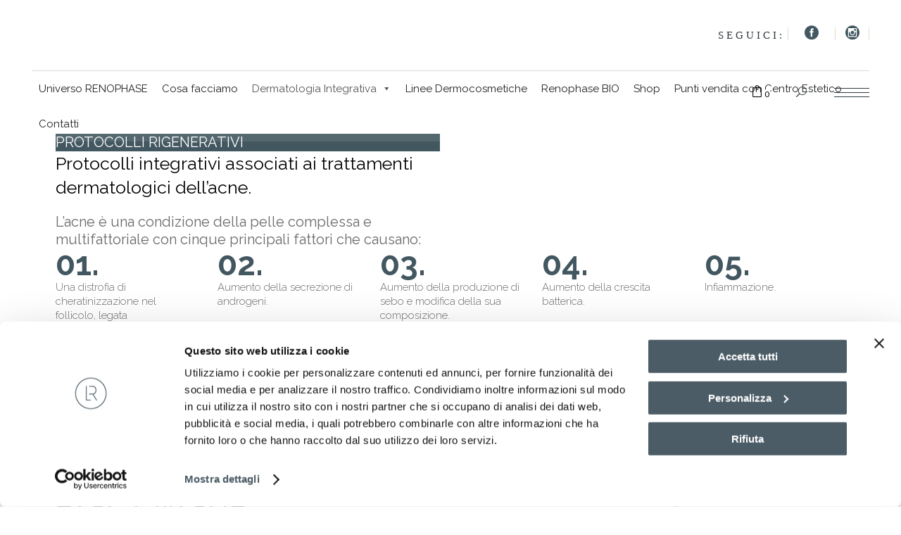

--- FILE ---
content_type: text/html; charset=UTF-8
request_url: https://renophase.it/md-acne-treatment/
body_size: 27640
content:
<!DOCTYPE html>
<html lang="it-IT">
<head>
	<meta charset="UTF-8" />
	
				<meta name="viewport" content="width=device-width,initial-scale=1,user-scalable=no">
		
            
            
	<link rel="profile" href="http://gmpg.org/xfn/11" />
	<link rel="pingback" href="https://renophase.it/xmlrpc.php" />

	<script type="text/javascript" data-cookieconsent="ignore">
	window.dataLayer = window.dataLayer || [];

	function gtag() {
		dataLayer.push(arguments);
	}

	gtag("consent", "default", {
		ad_personalization: "denied",
		ad_storage: "denied",
		ad_user_data: "denied",
		analytics_storage: "denied",
		functionality_storage: "denied",
		personalization_storage: "denied",
		security_storage: "granted",
		wait_for_update: 500,
	});
	gtag("set", "ads_data_redaction", true);
	gtag("set", "url_passthrough", true);
</script>
<script type="text/javascript"
		id="Cookiebot"
		src="https://consent.cookiebot.com/uc.js"
		data-implementation="wp"
		data-cbid="43404335-3fc5-4edc-a545-60aa3474410e"
						data-culture="IT"
				data-blockingmode="auto"
	></script>
				<script>document.documentElement.className = document.documentElement.className + ' yes-js js_active js'</script>
			<title>Renophase Italia | MD Acne Treatment</title>
<meta name='robots' content='max-image-preview:large' />
<link rel='dns-prefetch' href='//fonts.googleapis.com' />
<link rel="alternate" type="application/rss+xml" title="Renophase Italia &raquo; Feed" href="https://renophase.it/feed/" />
<link rel="alternate" type="application/rss+xml" title="Renophase Italia &raquo; Feed dei commenti" href="https://renophase.it/comments/feed/" />
<link rel="alternate" type="application/rss+xml" title="Renophase Italia &raquo; MD Acne Treatment Feed dei commenti" href="https://renophase.it/md-acne-treatment/feed/" />
<link rel="alternate" title="oEmbed (JSON)" type="application/json+oembed" href="https://renophase.it/wp-json/oembed/1.0/embed?url=https%3A%2F%2Frenophase.it%2Fmd-acne-treatment%2F" />
<link rel="alternate" title="oEmbed (XML)" type="text/xml+oembed" href="https://renophase.it/wp-json/oembed/1.0/embed?url=https%3A%2F%2Frenophase.it%2Fmd-acne-treatment%2F&#038;format=xml" />
<style id='wp-img-auto-sizes-contain-inline-css' type='text/css'>
img:is([sizes=auto i],[sizes^="auto," i]){contain-intrinsic-size:3000px 1500px}
/*# sourceURL=wp-img-auto-sizes-contain-inline-css */
</style>
<link rel='stylesheet' id='layerslider-css' href='https://renophase.it/wp-content/plugins/LayerSlider/assets/static/layerslider/css/layerslider.css?ver=7.0.7' type='text/css' media='all' />
<style id='wp-emoji-styles-inline-css' type='text/css'>

	img.wp-smiley, img.emoji {
		display: inline !important;
		border: none !important;
		box-shadow: none !important;
		height: 1em !important;
		width: 1em !important;
		margin: 0 0.07em !important;
		vertical-align: -0.1em !important;
		background: none !important;
		padding: 0 !important;
	}
/*# sourceURL=wp-emoji-styles-inline-css */
</style>
<link rel='stylesheet' id='wp-block-library-css' href='https://renophase.it/wp-includes/css/dist/block-library/style.min.css?ver=6.9' type='text/css' media='all' />
<style id='classic-theme-styles-inline-css' type='text/css'>
/*! This file is auto-generated */
.wp-block-button__link{color:#fff;background-color:#32373c;border-radius:9999px;box-shadow:none;text-decoration:none;padding:calc(.667em + 2px) calc(1.333em + 2px);font-size:1.125em}.wp-block-file__button{background:#32373c;color:#fff;text-decoration:none}
/*# sourceURL=/wp-includes/css/classic-themes.min.css */
</style>
<link rel='stylesheet' id='wp-components-css' href='https://renophase.it/wp-includes/css/dist/components/style.min.css?ver=6.9' type='text/css' media='all' />
<link rel='stylesheet' id='wp-preferences-css' href='https://renophase.it/wp-includes/css/dist/preferences/style.min.css?ver=6.9' type='text/css' media='all' />
<link rel='stylesheet' id='wp-block-editor-css' href='https://renophase.it/wp-includes/css/dist/block-editor/style.min.css?ver=6.9' type='text/css' media='all' />
<link rel='stylesheet' id='popup-maker-block-library-style-css' href='https://renophase.it/wp-content/plugins/popup-maker/dist/packages/block-library-style.css?ver=dbea705cfafe089d65f1' type='text/css' media='all' />
<link rel='stylesheet' id='jquery-selectBox-css' href='https://renophase.it/wp-content/plugins/yith-woocommerce-wishlist/assets/css/jquery.selectBox.css?ver=1.2.0' type='text/css' media='all' />
<link rel='stylesheet' id='woocommerce_prettyPhoto_css-css' href='//renophase.it/wp-content/plugins/woocommerce/assets/css/prettyPhoto.css?ver=3.1.6' type='text/css' media='all' />
<link rel='stylesheet' id='yith-wcwl-main-css' href='https://renophase.it/wp-content/plugins/yith-woocommerce-wishlist/assets/css/style.css?ver=4.12.0' type='text/css' media='all' />
<style id='yith-wcwl-main-inline-css' type='text/css'>
 :root { --color-add-to-wishlist-background: #333333; --color-add-to-wishlist-text: #FFFFFF; --color-add-to-wishlist-border: #333333; --color-add-to-wishlist-background-hover: #333333; --color-add-to-wishlist-text-hover: #FFFFFF; --color-add-to-wishlist-border-hover: #333333; --rounded-corners-radius: 16px; --color-add-to-cart-background: #333333; --color-add-to-cart-text: #FFFFFF; --color-add-to-cart-border: #333333; --color-add-to-cart-background-hover: #4F4F4F; --color-add-to-cart-text-hover: #FFFFFF; --color-add-to-cart-border-hover: #4F4F4F; --add-to-cart-rounded-corners-radius: 16px; --color-button-style-1-background: #333333; --color-button-style-1-text: #FFFFFF; --color-button-style-1-border: #333333; --color-button-style-1-background-hover: #4F4F4F; --color-button-style-1-text-hover: #FFFFFF; --color-button-style-1-border-hover: #4F4F4F; --color-button-style-2-background: #333333; --color-button-style-2-text: #FFFFFF; --color-button-style-2-border: #333333; --color-button-style-2-background-hover: #4F4F4F; --color-button-style-2-text-hover: #FFFFFF; --color-button-style-2-border-hover: #4F4F4F; --color-wishlist-table-background: #FFFFFF; --color-wishlist-table-text: #6d6c6c; --color-wishlist-table-border: #FFFFFF; --color-headers-background: #F4F4F4; --color-share-button-color: #FFFFFF; --color-share-button-color-hover: #FFFFFF; --color-fb-button-background: #39599E; --color-fb-button-background-hover: #595A5A; --color-tw-button-background: #45AFE2; --color-tw-button-background-hover: #595A5A; --color-pr-button-background: #AB2E31; --color-pr-button-background-hover: #595A5A; --color-em-button-background: #FBB102; --color-em-button-background-hover: #595A5A; --color-wa-button-background: #00A901; --color-wa-button-background-hover: #595A5A; --feedback-duration: 3s } 
 :root { --color-add-to-wishlist-background: #333333; --color-add-to-wishlist-text: #FFFFFF; --color-add-to-wishlist-border: #333333; --color-add-to-wishlist-background-hover: #333333; --color-add-to-wishlist-text-hover: #FFFFFF; --color-add-to-wishlist-border-hover: #333333; --rounded-corners-radius: 16px; --color-add-to-cart-background: #333333; --color-add-to-cart-text: #FFFFFF; --color-add-to-cart-border: #333333; --color-add-to-cart-background-hover: #4F4F4F; --color-add-to-cart-text-hover: #FFFFFF; --color-add-to-cart-border-hover: #4F4F4F; --add-to-cart-rounded-corners-radius: 16px; --color-button-style-1-background: #333333; --color-button-style-1-text: #FFFFFF; --color-button-style-1-border: #333333; --color-button-style-1-background-hover: #4F4F4F; --color-button-style-1-text-hover: #FFFFFF; --color-button-style-1-border-hover: #4F4F4F; --color-button-style-2-background: #333333; --color-button-style-2-text: #FFFFFF; --color-button-style-2-border: #333333; --color-button-style-2-background-hover: #4F4F4F; --color-button-style-2-text-hover: #FFFFFF; --color-button-style-2-border-hover: #4F4F4F; --color-wishlist-table-background: #FFFFFF; --color-wishlist-table-text: #6d6c6c; --color-wishlist-table-border: #FFFFFF; --color-headers-background: #F4F4F4; --color-share-button-color: #FFFFFF; --color-share-button-color-hover: #FFFFFF; --color-fb-button-background: #39599E; --color-fb-button-background-hover: #595A5A; --color-tw-button-background: #45AFE2; --color-tw-button-background-hover: #595A5A; --color-pr-button-background: #AB2E31; --color-pr-button-background-hover: #595A5A; --color-em-button-background: #FBB102; --color-em-button-background-hover: #595A5A; --color-wa-button-background: #00A901; --color-wa-button-background-hover: #595A5A; --feedback-duration: 3s } 
/*# sourceURL=yith-wcwl-main-inline-css */
</style>
<style id='global-styles-inline-css' type='text/css'>
:root{--wp--preset--aspect-ratio--square: 1;--wp--preset--aspect-ratio--4-3: 4/3;--wp--preset--aspect-ratio--3-4: 3/4;--wp--preset--aspect-ratio--3-2: 3/2;--wp--preset--aspect-ratio--2-3: 2/3;--wp--preset--aspect-ratio--16-9: 16/9;--wp--preset--aspect-ratio--9-16: 9/16;--wp--preset--color--black: #000000;--wp--preset--color--cyan-bluish-gray: #abb8c3;--wp--preset--color--white: #ffffff;--wp--preset--color--pale-pink: #f78da7;--wp--preset--color--vivid-red: #cf2e2e;--wp--preset--color--luminous-vivid-orange: #ff6900;--wp--preset--color--luminous-vivid-amber: #fcb900;--wp--preset--color--light-green-cyan: #7bdcb5;--wp--preset--color--vivid-green-cyan: #00d084;--wp--preset--color--pale-cyan-blue: #8ed1fc;--wp--preset--color--vivid-cyan-blue: #0693e3;--wp--preset--color--vivid-purple: #9b51e0;--wp--preset--gradient--vivid-cyan-blue-to-vivid-purple: linear-gradient(135deg,rgb(6,147,227) 0%,rgb(155,81,224) 100%);--wp--preset--gradient--light-green-cyan-to-vivid-green-cyan: linear-gradient(135deg,rgb(122,220,180) 0%,rgb(0,208,130) 100%);--wp--preset--gradient--luminous-vivid-amber-to-luminous-vivid-orange: linear-gradient(135deg,rgb(252,185,0) 0%,rgb(255,105,0) 100%);--wp--preset--gradient--luminous-vivid-orange-to-vivid-red: linear-gradient(135deg,rgb(255,105,0) 0%,rgb(207,46,46) 100%);--wp--preset--gradient--very-light-gray-to-cyan-bluish-gray: linear-gradient(135deg,rgb(238,238,238) 0%,rgb(169,184,195) 100%);--wp--preset--gradient--cool-to-warm-spectrum: linear-gradient(135deg,rgb(74,234,220) 0%,rgb(151,120,209) 20%,rgb(207,42,186) 40%,rgb(238,44,130) 60%,rgb(251,105,98) 80%,rgb(254,248,76) 100%);--wp--preset--gradient--blush-light-purple: linear-gradient(135deg,rgb(255,206,236) 0%,rgb(152,150,240) 100%);--wp--preset--gradient--blush-bordeaux: linear-gradient(135deg,rgb(254,205,165) 0%,rgb(254,45,45) 50%,rgb(107,0,62) 100%);--wp--preset--gradient--luminous-dusk: linear-gradient(135deg,rgb(255,203,112) 0%,rgb(199,81,192) 50%,rgb(65,88,208) 100%);--wp--preset--gradient--pale-ocean: linear-gradient(135deg,rgb(255,245,203) 0%,rgb(182,227,212) 50%,rgb(51,167,181) 100%);--wp--preset--gradient--electric-grass: linear-gradient(135deg,rgb(202,248,128) 0%,rgb(113,206,126) 100%);--wp--preset--gradient--midnight: linear-gradient(135deg,rgb(2,3,129) 0%,rgb(40,116,252) 100%);--wp--preset--font-size--small: 13px;--wp--preset--font-size--medium: 20px;--wp--preset--font-size--large: 36px;--wp--preset--font-size--x-large: 42px;--wp--preset--spacing--20: 0.44rem;--wp--preset--spacing--30: 0.67rem;--wp--preset--spacing--40: 1rem;--wp--preset--spacing--50: 1.5rem;--wp--preset--spacing--60: 2.25rem;--wp--preset--spacing--70: 3.38rem;--wp--preset--spacing--80: 5.06rem;--wp--preset--shadow--natural: 6px 6px 9px rgba(0, 0, 0, 0.2);--wp--preset--shadow--deep: 12px 12px 50px rgba(0, 0, 0, 0.4);--wp--preset--shadow--sharp: 6px 6px 0px rgba(0, 0, 0, 0.2);--wp--preset--shadow--outlined: 6px 6px 0px -3px rgb(255, 255, 255), 6px 6px rgb(0, 0, 0);--wp--preset--shadow--crisp: 6px 6px 0px rgb(0, 0, 0);}:where(.is-layout-flex){gap: 0.5em;}:where(.is-layout-grid){gap: 0.5em;}body .is-layout-flex{display: flex;}.is-layout-flex{flex-wrap: wrap;align-items: center;}.is-layout-flex > :is(*, div){margin: 0;}body .is-layout-grid{display: grid;}.is-layout-grid > :is(*, div){margin: 0;}:where(.wp-block-columns.is-layout-flex){gap: 2em;}:where(.wp-block-columns.is-layout-grid){gap: 2em;}:where(.wp-block-post-template.is-layout-flex){gap: 1.25em;}:where(.wp-block-post-template.is-layout-grid){gap: 1.25em;}.has-black-color{color: var(--wp--preset--color--black) !important;}.has-cyan-bluish-gray-color{color: var(--wp--preset--color--cyan-bluish-gray) !important;}.has-white-color{color: var(--wp--preset--color--white) !important;}.has-pale-pink-color{color: var(--wp--preset--color--pale-pink) !important;}.has-vivid-red-color{color: var(--wp--preset--color--vivid-red) !important;}.has-luminous-vivid-orange-color{color: var(--wp--preset--color--luminous-vivid-orange) !important;}.has-luminous-vivid-amber-color{color: var(--wp--preset--color--luminous-vivid-amber) !important;}.has-light-green-cyan-color{color: var(--wp--preset--color--light-green-cyan) !important;}.has-vivid-green-cyan-color{color: var(--wp--preset--color--vivid-green-cyan) !important;}.has-pale-cyan-blue-color{color: var(--wp--preset--color--pale-cyan-blue) !important;}.has-vivid-cyan-blue-color{color: var(--wp--preset--color--vivid-cyan-blue) !important;}.has-vivid-purple-color{color: var(--wp--preset--color--vivid-purple) !important;}.has-black-background-color{background-color: var(--wp--preset--color--black) !important;}.has-cyan-bluish-gray-background-color{background-color: var(--wp--preset--color--cyan-bluish-gray) !important;}.has-white-background-color{background-color: var(--wp--preset--color--white) !important;}.has-pale-pink-background-color{background-color: var(--wp--preset--color--pale-pink) !important;}.has-vivid-red-background-color{background-color: var(--wp--preset--color--vivid-red) !important;}.has-luminous-vivid-orange-background-color{background-color: var(--wp--preset--color--luminous-vivid-orange) !important;}.has-luminous-vivid-amber-background-color{background-color: var(--wp--preset--color--luminous-vivid-amber) !important;}.has-light-green-cyan-background-color{background-color: var(--wp--preset--color--light-green-cyan) !important;}.has-vivid-green-cyan-background-color{background-color: var(--wp--preset--color--vivid-green-cyan) !important;}.has-pale-cyan-blue-background-color{background-color: var(--wp--preset--color--pale-cyan-blue) !important;}.has-vivid-cyan-blue-background-color{background-color: var(--wp--preset--color--vivid-cyan-blue) !important;}.has-vivid-purple-background-color{background-color: var(--wp--preset--color--vivid-purple) !important;}.has-black-border-color{border-color: var(--wp--preset--color--black) !important;}.has-cyan-bluish-gray-border-color{border-color: var(--wp--preset--color--cyan-bluish-gray) !important;}.has-white-border-color{border-color: var(--wp--preset--color--white) !important;}.has-pale-pink-border-color{border-color: var(--wp--preset--color--pale-pink) !important;}.has-vivid-red-border-color{border-color: var(--wp--preset--color--vivid-red) !important;}.has-luminous-vivid-orange-border-color{border-color: var(--wp--preset--color--luminous-vivid-orange) !important;}.has-luminous-vivid-amber-border-color{border-color: var(--wp--preset--color--luminous-vivid-amber) !important;}.has-light-green-cyan-border-color{border-color: var(--wp--preset--color--light-green-cyan) !important;}.has-vivid-green-cyan-border-color{border-color: var(--wp--preset--color--vivid-green-cyan) !important;}.has-pale-cyan-blue-border-color{border-color: var(--wp--preset--color--pale-cyan-blue) !important;}.has-vivid-cyan-blue-border-color{border-color: var(--wp--preset--color--vivid-cyan-blue) !important;}.has-vivid-purple-border-color{border-color: var(--wp--preset--color--vivid-purple) !important;}.has-vivid-cyan-blue-to-vivid-purple-gradient-background{background: var(--wp--preset--gradient--vivid-cyan-blue-to-vivid-purple) !important;}.has-light-green-cyan-to-vivid-green-cyan-gradient-background{background: var(--wp--preset--gradient--light-green-cyan-to-vivid-green-cyan) !important;}.has-luminous-vivid-amber-to-luminous-vivid-orange-gradient-background{background: var(--wp--preset--gradient--luminous-vivid-amber-to-luminous-vivid-orange) !important;}.has-luminous-vivid-orange-to-vivid-red-gradient-background{background: var(--wp--preset--gradient--luminous-vivid-orange-to-vivid-red) !important;}.has-very-light-gray-to-cyan-bluish-gray-gradient-background{background: var(--wp--preset--gradient--very-light-gray-to-cyan-bluish-gray) !important;}.has-cool-to-warm-spectrum-gradient-background{background: var(--wp--preset--gradient--cool-to-warm-spectrum) !important;}.has-blush-light-purple-gradient-background{background: var(--wp--preset--gradient--blush-light-purple) !important;}.has-blush-bordeaux-gradient-background{background: var(--wp--preset--gradient--blush-bordeaux) !important;}.has-luminous-dusk-gradient-background{background: var(--wp--preset--gradient--luminous-dusk) !important;}.has-pale-ocean-gradient-background{background: var(--wp--preset--gradient--pale-ocean) !important;}.has-electric-grass-gradient-background{background: var(--wp--preset--gradient--electric-grass) !important;}.has-midnight-gradient-background{background: var(--wp--preset--gradient--midnight) !important;}.has-small-font-size{font-size: var(--wp--preset--font-size--small) !important;}.has-medium-font-size{font-size: var(--wp--preset--font-size--medium) !important;}.has-large-font-size{font-size: var(--wp--preset--font-size--large) !important;}.has-x-large-font-size{font-size: var(--wp--preset--font-size--x-large) !important;}
:where(.wp-block-post-template.is-layout-flex){gap: 1.25em;}:where(.wp-block-post-template.is-layout-grid){gap: 1.25em;}
:where(.wp-block-term-template.is-layout-flex){gap: 1.25em;}:where(.wp-block-term-template.is-layout-grid){gap: 1.25em;}
:where(.wp-block-columns.is-layout-flex){gap: 2em;}:where(.wp-block-columns.is-layout-grid){gap: 2em;}
:root :where(.wp-block-pullquote){font-size: 1.5em;line-height: 1.6;}
/*# sourceURL=global-styles-inline-css */
</style>
<link rel='stylesheet' id='agile-store-locator-init-css' href='https://renophase.it/wp-content/plugins/agile-store-locator/public/css/init.css?ver=4.8.10' type='text/css' media='all' />
<link rel='stylesheet' id='contact-form-7-css' href='https://renophase.it/wp-content/plugins/contact-form-7/includes/css/styles.css?ver=6.1.4' type='text/css' media='all' />
<style id='woocommerce-inline-inline-css' type='text/css'>
.woocommerce form .form-row .required { visibility: visible; }
/*# sourceURL=woocommerce-inline-inline-css */
</style>
<link rel='stylesheet' id='wcz-frontend-css' href='https://renophase.it/wp-content/plugins/woocustomizer/assets/css/frontend.css?ver=2.6.3' type='text/css' media='all' />
<link rel='stylesheet' id='megamenu-css' href='https://renophase.it/wp-content/uploads/maxmegamenu/style.css?ver=f3d0f9' type='text/css' media='all' />
<link rel='stylesheet' id='dashicons-css' href='https://renophase.it/wp-includes/css/dashicons.min.css?ver=6.9' type='text/css' media='all' />
<style id='dashicons-inline-css' type='text/css'>
[data-font="Dashicons"]:before {font-family: 'Dashicons' !important;content: attr(data-icon) !important;speak: none !important;font-weight: normal !important;font-variant: normal !important;text-transform: none !important;line-height: 1 !important;font-style: normal !important;-webkit-font-smoothing: antialiased !important;-moz-osx-font-smoothing: grayscale !important;}
/*# sourceURL=dashicons-inline-css */
</style>
<link rel='stylesheet' id='yith-quick-view-css' href='https://renophase.it/wp-content/plugins/yith-woocommerce-quick-view/assets/css/yith-quick-view.css?ver=2.11.0' type='text/css' media='all' />
<style id='yith-quick-view-inline-css' type='text/css'>

				#yith-quick-view-modal .yith-quick-view-overlay{background:rgba( 0, 0, 0, 0.8)}
				#yith-quick-view-modal .yith-wcqv-main{background:#ffffff;}
				#yith-quick-view-close{color:#cdcdcd;}
				#yith-quick-view-close:hover{color:#ff0000;}
/*# sourceURL=yith-quick-view-inline-css */
</style>
<link rel='stylesheet' id='mediaelement-css' href='https://renophase.it/wp-includes/js/mediaelement/mediaelementplayer-legacy.min.css?ver=4.2.17' type='text/css' media='all' />
<link rel='stylesheet' id='wp-mediaelement-css' href='https://renophase.it/wp-includes/js/mediaelement/wp-mediaelement.min.css?ver=6.9' type='text/css' media='all' />
<link rel='stylesheet' id='bridge-default-style-css' href='https://renophase.it/wp-content/themes/bridge/style.css?ver=6.9' type='text/css' media='all' />
<link rel='stylesheet' id='bridge-qode-font_awesome-css' href='https://renophase.it/wp-content/themes/bridge/css/font-awesome/css/font-awesome.min.css?ver=6.9' type='text/css' media='all' />
<link rel='stylesheet' id='bridge-qode-font_elegant-css' href='https://renophase.it/wp-content/themes/bridge/css/elegant-icons/style.min.css?ver=6.9' type='text/css' media='all' />
<link rel='stylesheet' id='bridge-qode-linea_icons-css' href='https://renophase.it/wp-content/themes/bridge/css/linea-icons/style.css?ver=6.9' type='text/css' media='all' />
<link rel='stylesheet' id='bridge-qode-dripicons-css' href='https://renophase.it/wp-content/themes/bridge/css/dripicons/dripicons.css?ver=6.9' type='text/css' media='all' />
<link rel='stylesheet' id='bridge-qode-kiko-css' href='https://renophase.it/wp-content/themes/bridge/css/kiko/kiko-all.css?ver=6.9' type='text/css' media='all' />
<link rel='stylesheet' id='bridge-qode-font_awesome_5-css' href='https://renophase.it/wp-content/themes/bridge/css/font-awesome-5/css/font-awesome-5.min.css?ver=6.9' type='text/css' media='all' />
<link rel='stylesheet' id='bridge-stylesheet-css' href='https://renophase.it/wp-content/themes/bridge/css/stylesheet.min.css?ver=6.9' type='text/css' media='all' />
<style id='bridge-stylesheet-inline-css' type='text/css'>
   .page-id-778.disabled_footer_top .footer_top_holder, .page-id-778.disabled_footer_bottom .footer_bottom_holder { display: none;}


/*# sourceURL=bridge-stylesheet-inline-css */
</style>
<link rel='stylesheet' id='bridge-woocommerce-css' href='https://renophase.it/wp-content/themes/bridge/css/woocommerce.min.css?ver=6.9' type='text/css' media='all' />
<link rel='stylesheet' id='bridge-woocommerce-responsive-css' href='https://renophase.it/wp-content/themes/bridge/css/woocommerce_responsive.min.css?ver=6.9' type='text/css' media='all' />
<link rel='stylesheet' id='bridge-print-css' href='https://renophase.it/wp-content/themes/bridge/css/print.css?ver=6.9' type='text/css' media='all' />
<link rel='stylesheet' id='bridge-style-dynamic-css' href='https://renophase.it/wp-content/themes/bridge/css/style_dynamic.css?ver=1718963897' type='text/css' media='all' />
<link rel='stylesheet' id='bridge-responsive-css' href='https://renophase.it/wp-content/themes/bridge/css/responsive.min.css?ver=6.9' type='text/css' media='all' />
<link rel='stylesheet' id='bridge-style-dynamic-responsive-css' href='https://renophase.it/wp-content/themes/bridge/css/style_dynamic_responsive.css?ver=1718963897' type='text/css' media='all' />
<style id='bridge-style-dynamic-responsive-inline-css' type='text/css'>
.woocommerce div.product .cart .quantity{
padding-top: 0;
}


.woocommerce #content .quantity input.qty, .woocommerce .quantity input.qty, .woocommerce-page #content .quantity input.qty, .woocommerce-page .quantity input.qty{
    border: 1px solid #aa8453;
    height: 42px;
    width: 42px;
    box-sizing: border-box;
    position: relative;
}

.woocommerce .quantity .minus, .woocommerce #content .quantity .minus, .woocommerce-page .quantity .minus, .woocommerce-page #content .quantity .minus, .woocommerce .quantity .plus, .woocommerce #content .quantity .plus, .woocommerce-page .quantity .plus, .woocommerce-page #content .quantity .plus{
height: 42px;
width: 42px;
border-radius: 0;
}

.q_accordion_holder.accordion.boxed .ui-accordion-header{
background-color: #aa8453;
color: #fff;
font-family: 'Cormorant Garamond', sans-serif;
font-size: 20px;
font-weight: 500;
text-transform: none;
}

.q_accordion_holder.accordion .ui-state-active, .q_accordion_holder.accordion .ui-state-hover, .q_accordion_holder.accordion .ui-accordion-header:hover{
background-color: #b49163 !important;
color: #fff !important;
}



.woocommerce table.cart tbody tr span.amount, .woocommerce-page table.cart tbody span.amount{
font-size: 20px;
font-style: italic;
font-family: 'Cormorant Garamond', sans-serif;
}

.woocommerce table tr td.product-name a{
font-family: 'Cormorant Garamond', sans-serif;
font-size: 20px;
color: #000;
}

.woocommerce-cart table.cart tbody tr td a:not(.checkout-button), .woocommerce-checkout .checkout table tbody tr td a{
color: #000;
}

.woocommerce table.cart td.actions>.checkout-button, .woocommerce-page table.cart td.actions>.checkout-button{
padding: 0 66px !important;
}


.woocommerce form.checkout .col2-set .form-row input[type=text], .woocommerce form.checkout .col2-set .form-row input[type=email], .woocommerce form.checkout .col2-set .form-row input[type=password], .woocommerce form.checkout .col2-set .form-row input[type=tel]{
border: 1px solid #e6e6e6
}

.woocommerce #payment ul.payment_methods li{
margin: 0
}

.woocommerce-privacy-policy-text {
margin: 0 0 20px;
}
.myaccount_user, .woocommerce .woocommerce-error, .woocommerce .woocommerce-info, .woocommerce .woocommerce-message, .woocommerce div.message {
    font-family: Lato;
    text-transform: none;
    font-weight: 400;
}
.woocommerce .checkout table.shop_table thead tr th, .woocommerce table.cart thead tr th, .woocommerce-account table.my_account_orders thead tr th, .woocommerce-page .checkout table.shop_table thead tr th, .woocommerce-page table.cart thead tr th, .woocommerce-page table.my_account_orders thead tr th {
    font-family: Cormorant Garamond;
    text-transform: none;
    font-size: 20px;
    font-weight: 500;
}

@media only screen and (max-width: 480px){
.woocommerce div.product .cart .quantity{
margin: 0 0 20px;
}
}

.q_accordion_holder.accordion.boxed .ui-accordion-header {
    padding-top: 2px;
}

.woocommerce div.product div.product_meta>span a, .woocommerce div.product div.product_meta>span span {
    font-size: 16px;
    font-family: 'Lato', sans-serif;
    font-weight: 300;
}

.woocommerce #content .quantity input.qty, .woocommerce .quantity input.qty, .woocommerce-page #content .quantity input.qty, .woocommerce-page .quantity input.qty {
    font-family: 'Lato', sans-serif;
    font-weight: 300;
    font-size: 16px;
}

.woocommerce div.product div.product_meta>.social_share_list_holder>span, .woocommerce div.product div.product_meta>span {
    color: #000;
    font-weight: 400;
    font-size: 18px;
    text-transform: none;
}


.woocommerce div.product .summary p.price, .woocommerce div.product .summary p.price span.amount {
    padding-bottom: 30px;
}


.woocommerce div.product div.related .qode-related-upsells-title, .woocommerce div.product div.related h4, .woocommerce div.product div.upsells .qode-related-upsells-title, .woocommerce div.product div.upsells h4 {
    padding-top: 83px;
}

.qode_video_box .qode_video_image .qode_video_box_button_arrow {
    left: 52%;
    border-top: 6px solid transparent;
    border-left: 10px solid #fff;
    border-bottom: 6px solid transparent;
}

.qode-pl-holder.qode-info-on-image .qode-pli-inner .qode-pli-text{
padding: 0px;
border: 20px solid #fff;
}

.qode-pl-holder.qode-info-on-image .qode-pli-inner .qode-pli-text:before{
content: '';
position: absolute;
left: -20px;
top: -20px;
right: -20px;
bottom: -20px;
border: 1px solid #aa8453;
z-index: 0;
}

.qode-pl-holder.qode-info-on-image .qode-pli .qode-pli-title{
margin: 0 0 19px;
position: relative;
}

.qode-pl-holder.qode-info-on-image .qode-pli .qode-pli-title:before{
content: '';
position: absolute;
left: 50%;
transform: translateX(-50%);
width: 200px;
height: 1px;
bottom: -9px;
background-color: #a2a1a3;
}

.qode-pl-holder .qode-pli .qode-pli-price *{
color: #000;
font-size: 20px;
font-style: italic;
font-weight: 400;
line-height: 23px;
}

.qode-btn.qode-btn-simple:before{
content: '';
position: relative;
display: inline-block;
vertical-align: middle;
width: 37px;
height: 1px;
background-color: currentColor;
margin-right: 8px;
}

@media only screen and (min-width: 769px){
.qode-pl-holder.qode-info-below-image .qode-pli .qode-pli-price{
position: absolute;
right: 0;
top: 4px;
}

.qode-pl-holder.qode-info-below-image .qode-pli .qode-pli-text-wrapper .qode-pli-add-to-cart{
top: 4px;
right: 0;
left: auto;
transform: translateX(-50%);
}

.qode-pl-holder.qode-info-below-image .qode-pli:hover .qode-pli-text-wrapper .qode-pli-add-to-cart{
transform: translateX(0);
}
}

@media only screen and (max-width: 768px){
    .qode-pl-holder.qode-info-below-image .qode-pli .qode-pli-text-wrapper .qode-pli-add-to-cart{
        left: 0;
        transform: translateX(-50%);
    }

    .qode-pl-holder.qode-info-below-image .qode-pli:hover .qode-pli-text-wrapper .qode-pli-add-to-cart{
        transform: translateX(0%);
    }
}

.qode-pl-holder .qode-pli-text-wrapper{
overflow: hidden;
margin-top: 19px;
}

.qode-pl-holder .qode-pli .qode-pli-price{
font-size: 20px;
font-style: italic;
font-family: 'Cormorant Garamond', sans-serif;
}

.qode-pl-holder .qode-pli .qode-pli-excerpt{
margin-top: -1px;
color: #7a7a7a;
}

.qode-pl-holder .qode-pli .qode-pli-add-to-cart {
    text-transform: none;
    font-size: 20px;
}

.qode-pl-holder.qode-large-space .qode-pl-outer .qode-pli {
    padding: 0 56px 50px;
}


.latest_post_holder.boxes>ul>li, .latest_post_holder.dividers>ul>li{
background-color: transparent;
}

.latest_post_holder.dividers .latest_post{
position: static;
}

.latest_post_holder.dividers .latest_post_date{
position: absolute;
right: 28%;
top: 0;
background-color: #aa8453;
border-radius: 0;
border: none;
margin: 0;
padding: 17px 0;
width: 46px;
}

.latest_post_holder.dividers .boxes_image{
padding-right: 20%;
}

.latest_post_holder.dividers .latest_post_date .latest_post_day, .latest_post_holder.dividers .latest_post_date .latest_post_month{
font-size: 18px;
color: #fff;
font-weight: 300;
line-height: 18px;
}

.latest_post_holder.dividers .post_infos{
display: none;
}

.latest_post_holder.dividers .latest_post_inner{
margin-top: 8px !important;
}

.latest_post_holder.dividers .latest_post_title{
margin-bottom: 2px;
}

.latest_post_holder.dividers .latest_post_text_inner{
padding-right: 12%;
box-sizing: border-box;
}


.footer_bottom .q_social_icon_holder.normal_social{
margin: 0;
padding: 0 14px;
position: relative;
}

.footer_bottom .q_social_icon_holder.normal_social:after{
content: '';
position: absolute;
right: 0;
top: -2px;
width: 1px;
height: 100%;
background-color: rgba(256, 256, 256, .3)
}

.footer_bottom .q_social_icon_holder.normal_social:first-child:before{
content: '';
position: absolute;
left: 0;
top: -2px;
width: 1px;
height: 100%;
background-color: rgba(256, 256, 256, .3)
}

.header_fixed_right_area .q_social_icon_holder.normal_social{
margin: 0;
}

.header_fixed_right_area .q_social_icon_holder.normal_social a{
margin: 0;
padding: 0 14px;
position: relative;
}

.header_fixed_right_area .q_social_icon_holder.normal_social a:after{
content: '';
position: absolute;
right: 0;
top: -2px;
width: 1px;
height: 100%;
background-color: #e5dacb;
}

.header_fixed_right_area .q_social_icon_holder.normal_social:first-of-type a:before{
content: '';
position: absolute;
left: 0;
top: -2px;
width: 1px;
height: 100%;
background-color: #e5dacb;
}

.side_menu_button>a.search_button{
position: relative;
top: -7px;
padding-left: 17px;
}

a.side_menu_button_link.qode-side-menu-button-svg {
position: relative;
top: 5px;
padding-left: 15px;
margin-right: -3px;
}

header.menu_bottom .header_inner_left{
border-bottom: 1px solid #d9d9d9;
}



.q_icon_with_title .icon_text_holder h5.icon_title {
    font-size: 16px;
    line-height: 23px;
}
.q_icon_with_title .icon_text_inner {
    padding: 0 0 6px;
}


.shopping_cart_header .header_cart.cart_icon .header_cart_span {
    background-color: #fff;
    font-family: Lato;
    font-weight: 500;
    top: 10px;
    right: -12px;
    left: auto;
    width: 14px;
    height: 14px;
    line-height: 14px;
    font-size: 12px;
    color: #000;
}
.shopping_cart_header .header_cart.cart_icon:before{
    color: #000;
    font-size: 17px;
}

@media only screen and (max-width: 1000px){
header.menu_bottom.has_header_fixed_right .logo_wrapper{
height: 135px!important;
}
}

#respond input[type=text], #respond input[type=email], #respond textarea, .contact_form input[type=text], .contact_form textarea{
background-color: #ffffff;
border: 1px solid #b2b2b2;
border-radius: 0px;
color: #a1a1a1;
font-family: Lato;
font-size: 14px;
font-weight: 300;
padding-top: 11px;
padding-right: 18px;
padding-bottom: 11px;
padding-left: 18px;
margin-bottom: 20px;
}

@media only screen and (min-width: 481px){
    .footer_bottom{
        height: 30px;
    }
}

.footer_bottom {
    line-height: 16px;
    padding-top: 4px;
}

footer .q_social_icon_holder:hover .simple_social{
color: rgba(255,255,255,0.7) !important;
}


.header_fixed_right_area .textwidget{
display: inline-block;
}

.header_fixed_right_area .textwidget p{
font-size: 14px;
font-weight: 300;
color: #aa8453;
font-family: Lato, sans-serif;
}

.side_menu_button .qode-side-menu-button-svg svg path, .side_menu_button .qode-side-menu-button-svg svg>*{
    stroke: none;
}

.woocommerce .quantity .minus, .woocommerce #content .quantity .minus, .woocommerce-page .quantity .minus, .woocommerce-page #content .quantity .minus, .woocommerce .quantity .plus, .woocommerce #content .quantity .plus, .woocommerce-page .quantity .plus, .woocommerce-page #content .quantity .plus{
    font-size: 22px;
}


.woocommerce ul.products li.product .add-to-cart-button, .woocommerce ul.products li.product .added_to_cart, .woocommerce ul.products li.product a.qbutton.out-of-stock-button {
    padding: 0 66px;
}

.qode-btn.qode-btn-simple:before{
transition: all 0.3s ease;
}

.qode-btn.qode-btn-simple:hover:before{
width: 50px;
}

.qode-pl-holder.qode-info-on-image .qode-pli-inner .qode-pli-text{
background-color: rgba(255,255,255,.9)
}

.qode-pl-holder .qode-pli-inner .qode-pli-image .qode-pli-new-product, .qode-pl-holder .qode-pli-inner .qode-pli-image .qode-pli-onsale, .qode-pl-holder .qode-pli-inner .qode-pli-image .qode-pli-out-of-stock{
color: #ffffff;
font-size: 12px;
font-family: Lato, sans-serif;
font-weight: 300;
letter-spacing: 4px;
background-color: #aa8453;
width: 118px;
height: 28px;
line-height: 28px;
right: 0px;
top: 52px;
}



.qode-pl-holder.qode-info-below-image .qode-pli .qode-pli-text-wrapper .qode-pli-add-to-cart a{
letter-spacing: 0;
position: relative;
color: #303030;
font-weight: 400;
}

.qode-pl-holder.qode-info-below-image .qode-pli .qode-pli-text-wrapper .qode-pli-add-to-cart a:before{
content: '';
position: relative;
display: inline-block;
vertical-align: middle;
width: 37px;
height: 1px;
background-color: currentColor;
margin-right: 8px;
}

.qode-pl-holder.qode-info-below-image .qode-pli .qode-pli-text-wrapper .qode-pli-add-to-cart a:hover{
color: #303030;
}

.qode-pl-holder .qode-pli-inner .qode-pli-text-inner .qode-yith-wcqv-holder, .qode-plc-holder .qode-plc-item .qode-plc-text-inner .qode-yith-wcqv-holder, ul.products>.product .qode-pl-inner .qode-pl-text-inner .qode-yith-wcqv-holder{
background-color: #aa8453;
width: 35px;
line-height: 35px;
}

.qode-pl-holder .qode-pli-inner .qode-pli-text-inner .qode-yith-wcqv-holder a{
display: block;
}

.qode-pl-holder .qode-pli-inner .qode-pli-text-inner .yith-wcwl-add-to-wishlist{
background-color: #aa8453;
width: 35px;
line-height: 35px;
}

.yith-wcwl-add-button a:after{
padding-right: 11px;
}



.qode-single-product-summary .yith-wcwl-add-to-wishlist{
margin: 55px 0 45px;
}

.woocommerce div.product .product_meta{
margin-bottom: 53px;
}


.q_accordion_holder.accordion.boxed .ui-accordion-header{
background-color: transparent;
border: 1px solid #aa8453;
color: #aa8453;
letter-spacing: 0px;
}

.qode-single-product-summary .yith-wcwl-add-to-wishlist .yith-wcwl-add-button a i{
display: none;
}

.qode-single-product-summary .yith-wcwl-add-to-wishlist .yith-wcwl-add-button a span{
color: #303030;
text-transform: none;
font-size: 20px;
font-family: Cormorant Garamond;
text-transform: none;
font-style: normal;
font-weight: 500;
letter-spacing: 0px;
}

.qode-single-product-summary .yith-wcwl-add-to-wishlist .yith-wcwl-add-button a:after{
position: relative;
top: 1px;
color: #303030;
}


#yith-quick-view-modal .yith-wcwl-add-to-wishlist .yith-wcwl-add-button a i{
display: none;
}

#yith-quick-view-modal .yith-wcwl-add-to-wishlist .yith-wcwl-add-button a span{
color: #303030;
text-transform: none;
font-size: 20px;
font-family: Cormorant Garamond;
text-transform: none;
font-style: normal;
font-weight: 500;
letter-spacing: 0px;
}

#yith-quick-view-modal #yith-quick-view-content .summary .yith-wcwl-add-to-wishlist .yith-wcwl-add-button a:after{
position: relative;
top: 1px;
color: #303030;
}

#yith-quick-view-modal #yith-quick-view-content .summary, .yith-quick-view.yith-modal #yith-quick-view-content .summary{
padding-top: 10px;
padding-bottom: 10px;
}

#yith-quick-view-modal #yith-quick-view-content .summary .yith-wcwl-add-to-wishlist .yith-wcwl-add-button a, #yith-quick-view-modal #yith-quick-view-content .summary .yith-wcwl-add-to-wishlist .yith-wcwl-wishlistaddedbrowse a, #yith-quick-view-modal #yith-quick-view-content .summary .yith-wcwl-add-to-wishlist .yith-wcwl-wishlistexistsbrowse a, .yith-quick-view.yith-modal #yith-quick-view-content .summary .yith-wcwl-add-to-wishlist .yith-wcwl-add-button a, .yith-quick-view.yith-modal #yith-quick-view-content .summary .yith-wcwl-add-to-wishlist .yith-wcwl-wishlistaddedbrowse a, .yith-quick-view.yith-modal #yith-quick-view-content .summary .yith-wcwl-add-to-wishlist .yith-wcwl-wishlistexistsbrowse a {
    color: #303030;
    text-transform: none;
    font-size: 20px;
    font-family: Cormorant Garamond;
    text-transform: none;
    font-style: normal;
    font-weight: 500;
    letter-spacing: 0px;
}


.shopping_cart_dropdown{
background-color: #fff;
box-shadow: -5px 5px 20px rgba(0,0,0,.05);
}

.shopping_cart_dropdown ul li a, .shopping_cart_dropdown span.total{
color: #303030;
font-family: 'Cormorant Garamond', sans-serif;
text-transform: none;
font-size: 16px;
}

.shopping_cart_dropdown ul li a:hover{
color: #aa8453;
}

.shopping_cart_dropdown .cart_list span.quantity, .shopping_cart_dropdown span.total span{
color: #303030;
font-size: 14px;
}

.shopping_cart_dropdown ul li{
border-color: #aa8453;
}


.side_menu .q_social_icon_holder.normal_social{
margin: 0;
padding: 0 14px;
position: relative;
}

.side_menu .q_social_icon_holder.normal_social:after{
content: '';
position: absolute;
right: 0;
top: -2px;
width: 1px;
height: 100%;
background-color: #e5dacb;
}

.side_menu .q_social_icon_holder.normal_social:first-of-type:before{
content: '';
position: absolute;
left: 0;
top: -2px;
width: 1px;
height: 100%;
background-color: #e5dacb;
}

.qode_search_form_2.animated{
box-shadow: -5px 5px 20px rgba(0,0,0,.05);
}


.qode-pl-holder .qode-pli-inner .qode-pli-text-inner .qode-yith-wcqv-holder{
border-right: 1px solid #fff;
box-sizing: border-box;
}


.latest_post_holder.dividers .boxes_image a{
display: block;
overflow: hidden;
}

.latest_post_holder.dividers .boxes_image img{
transform: scale(1.08);
transition: transform .3s cubic-bezier(.645,.045,.355,1);
}

.latest_post_holder.dividers .boxes_image:hover img{
transform: scale(1.06) translateX(3%);
}



.woocommerce ul.products li.product .price, .woocommerce ul.products li.product .price ins, .qode_product_list_holder .product_price {
    color: #000000!important;
}


.content .container .container_inner.default_template_holder, .content .container .container_inner.page_container_inner {
    padding-bottom: 83px;
}


.woocommerce .product .onsale.out-of-stock-button{
right: 0;
top: 52px;
left: auto;
}

.woocommerce ul.products li.product a.qbutton:hover, .woocommerce-page ul.products li.product a.qbutton:hover, .woocommerce ul.products li.product .added_to_cart:hover{
background-color: #b49163;
}

#review_form .comment-form-cookies-consent {
margin: 0 0 15px;
}

.shopping_cart_dropdown ul li{
border-color: #d9d9d9;
}

.shopping_cart_dropdown .qbutton i{
display: none;
}

.shopping_cart_dropdown .qbutton{
font-size: 14px;
padding: 0 20px;
}

.shopping_cart_dropdown .qbutton:hover{
background-color: #b49163;
}

.shopping_cart_dropdown .cart_list span.quantity, .shopping_cart_dropdown span.total span, .shopping_cart_dropdown ul li a, .shopping_cart_dropdown span.total{
letter-spacing: 0;
}


.woocommerce table.shop_attributes th, .woocommerce #reviews h2{
color: #000;
font-weight: 400;
font-size: 18px;
text-transform: none;
}

.woocommerce table tr td{
font-size: 16px;
font-family: 'Lato', sans-serif;
font-weight: 300;
}

.woocommerce #respond #reply-title{
color: #303030;
font-size: 16px;
}


.latest_post_holder.dividers .latest_post_title {
    margin-top: 15px;
}

.qode_search_form_2.animated .container_inner{
    border-top: 1px solid #d9d9d9;
}

body.side_menu_open .side_menu{
    box-shadow: -5px 5px 20px rgba(0,0,0,.05);
}

/*# sourceURL=bridge-style-dynamic-responsive-inline-css */
</style>
<link rel='stylesheet' id='js_composer_front-css' href='https://renophase.it/wp-content/plugins/js_composer/assets/css/js_composer.min.css?ver=6.8.0' type='text/css' media='all' />
<link rel='stylesheet' id='bridge-style-handle-google-fonts-css' href='https://fonts.googleapis.com/css?family=Raleway%3A100%2C200%2C300%2C400%2C500%2C600%2C700%2C800%2C900%2C100italic%2C300italic%2C400italic%2C700italic%7CLato%3A100%2C200%2C300%2C400%2C500%2C600%2C700%2C800%2C900%2C100italic%2C300italic%2C400italic%2C700italic%7CRaleway%3A100%2C200%2C300%2C400%2C500%2C600%2C700%2C800%2C900%2C100italic%2C300italic%2C400italic%2C700italic%7CCormorant+Garamond%3A100%2C200%2C300%2C400%2C500%2C600%2C700%2C800%2C900%2C100italic%2C300italic%2C400italic%2C700italic&#038;subset=latin%2Clatin-ext&#038;ver=1.0.0' type='text/css' media='all' />
<link rel='stylesheet' id='bridge-core-dashboard-style-css' href='https://renophase.it/wp-content/plugins/bridge-core/modules/core-dashboard/assets/css/core-dashboard.min.css?ver=6.9' type='text/css' media='all' />
<link rel='stylesheet' id='um_modal-css' href='https://renophase.it/wp-content/plugins/ultimate-member/assets/css/um-modal.min.css?ver=2.11.1' type='text/css' media='all' />
<link rel='stylesheet' id='um_ui-css' href='https://renophase.it/wp-content/plugins/ultimate-member/assets/libs/jquery-ui/jquery-ui.min.css?ver=1.13.2' type='text/css' media='all' />
<link rel='stylesheet' id='um_tipsy-css' href='https://renophase.it/wp-content/plugins/ultimate-member/assets/libs/tipsy/tipsy.min.css?ver=1.0.0a' type='text/css' media='all' />
<link rel='stylesheet' id='um_raty-css' href='https://renophase.it/wp-content/plugins/ultimate-member/assets/libs/raty/um-raty.min.css?ver=2.6.0' type='text/css' media='all' />
<link rel='stylesheet' id='select2-css' href='https://renophase.it/wp-content/plugins/ultimate-member/assets/libs/select2/select2.min.css?ver=4.0.13' type='text/css' media='all' />
<link rel='stylesheet' id='um_fileupload-css' href='https://renophase.it/wp-content/plugins/ultimate-member/assets/css/um-fileupload.min.css?ver=2.11.1' type='text/css' media='all' />
<link rel='stylesheet' id='um_confirm-css' href='https://renophase.it/wp-content/plugins/ultimate-member/assets/libs/um-confirm/um-confirm.min.css?ver=1.0' type='text/css' media='all' />
<link rel='stylesheet' id='um_datetime-css' href='https://renophase.it/wp-content/plugins/ultimate-member/assets/libs/pickadate/default.min.css?ver=3.6.2' type='text/css' media='all' />
<link rel='stylesheet' id='um_datetime_date-css' href='https://renophase.it/wp-content/plugins/ultimate-member/assets/libs/pickadate/default.date.min.css?ver=3.6.2' type='text/css' media='all' />
<link rel='stylesheet' id='um_datetime_time-css' href='https://renophase.it/wp-content/plugins/ultimate-member/assets/libs/pickadate/default.time.min.css?ver=3.6.2' type='text/css' media='all' />
<link rel='stylesheet' id='um_fonticons_ii-css' href='https://renophase.it/wp-content/plugins/ultimate-member/assets/libs/legacy/fonticons/fonticons-ii.min.css?ver=2.11.1' type='text/css' media='all' />
<link rel='stylesheet' id='um_fonticons_fa-css' href='https://renophase.it/wp-content/plugins/ultimate-member/assets/libs/legacy/fonticons/fonticons-fa.min.css?ver=2.11.1' type='text/css' media='all' />
<link rel='stylesheet' id='um_fontawesome-css' href='https://renophase.it/wp-content/plugins/ultimate-member/assets/css/um-fontawesome.min.css?ver=6.5.2' type='text/css' media='all' />
<link rel='stylesheet' id='um_common-css' href='https://renophase.it/wp-content/plugins/ultimate-member/assets/css/common.min.css?ver=2.11.1' type='text/css' media='all' />
<link rel='stylesheet' id='um_responsive-css' href='https://renophase.it/wp-content/plugins/ultimate-member/assets/css/um-responsive.min.css?ver=2.11.1' type='text/css' media='all' />
<link rel='stylesheet' id='um_styles-css' href='https://renophase.it/wp-content/plugins/ultimate-member/assets/css/um-styles.min.css?ver=2.11.1' type='text/css' media='all' />
<link rel='stylesheet' id='um_crop-css' href='https://renophase.it/wp-content/plugins/ultimate-member/assets/libs/cropper/cropper.min.css?ver=1.6.1' type='text/css' media='all' />
<link rel='stylesheet' id='um_profile-css' href='https://renophase.it/wp-content/plugins/ultimate-member/assets/css/um-profile.min.css?ver=2.11.1' type='text/css' media='all' />
<link rel='stylesheet' id='um_account-css' href='https://renophase.it/wp-content/plugins/ultimate-member/assets/css/um-account.min.css?ver=2.11.1' type='text/css' media='all' />
<link rel='stylesheet' id='um_misc-css' href='https://renophase.it/wp-content/plugins/ultimate-member/assets/css/um-misc.min.css?ver=2.11.1' type='text/css' media='all' />
<link rel='stylesheet' id='um_default_css-css' href='https://renophase.it/wp-content/plugins/ultimate-member/assets/css/um-old-default.min.css?ver=2.11.1' type='text/css' media='all' />
<script type="text/javascript" src="https://renophase.it/wp-includes/js/jquery/jquery.min.js?ver=3.7.1" id="jquery-core-js"></script>
<script type="text/javascript" src="https://renophase.it/wp-includes/js/jquery/jquery-migrate.min.js?ver=3.4.1" id="jquery-migrate-js"></script>
<script type="text/javascript" id="layerslider-utils-js-extra">
/* <![CDATA[ */
var LS_Meta = {"v":"7.0.7","fixGSAP":"1"};
//# sourceURL=layerslider-utils-js-extra
/* ]]> */
</script>
<script type="text/javascript" src="https://renophase.it/wp-content/plugins/LayerSlider/assets/static/layerslider/js/layerslider.utils.js?ver=7.0.7" id="layerslider-utils-js"></script>
<script type="text/javascript" src="https://renophase.it/wp-content/plugins/LayerSlider/assets/static/layerslider/js/layerslider.kreaturamedia.jquery.js?ver=7.0.7" id="layerslider-js"></script>
<script type="text/javascript" src="https://renophase.it/wp-content/plugins/LayerSlider/assets/static/layerslider/js/layerslider.transitions.js?ver=7.0.7" id="layerslider-transitions-js"></script>
<script type="text/javascript" src="https://renophase.it/wp-content/plugins/woocommerce/assets/js/jquery-blockui/jquery.blockUI.min.js?ver=2.7.0-wc.10.4.3" id="wc-jquery-blockui-js" data-wp-strategy="defer"></script>
<script type="text/javascript" id="wc-add-to-cart-js-extra">
/* <![CDATA[ */
var wc_add_to_cart_params = {"ajax_url":"/wp-admin/admin-ajax.php","wc_ajax_url":"/?wc-ajax=%%endpoint%%","i18n_view_cart":"Visualizza carrello","cart_url":"https://renophase.it/cart/","is_cart":"","cart_redirect_after_add":"no"};
//# sourceURL=wc-add-to-cart-js-extra
/* ]]> */
</script>
<script type="text/javascript" src="https://renophase.it/wp-content/plugins/woocommerce/assets/js/frontend/add-to-cart.min.js?ver=10.4.3" id="wc-add-to-cart-js" data-wp-strategy="defer"></script>
<script type="text/javascript" src="https://renophase.it/wp-content/plugins/woocommerce/assets/js/js-cookie/js.cookie.min.js?ver=2.1.4-wc.10.4.3" id="wc-js-cookie-js" defer="defer" data-wp-strategy="defer"></script>
<script type="text/javascript" id="woocommerce-js-extra">
/* <![CDATA[ */
var woocommerce_params = {"ajax_url":"/wp-admin/admin-ajax.php","wc_ajax_url":"/?wc-ajax=%%endpoint%%","i18n_password_show":"Mostra password","i18n_password_hide":"Nascondi password"};
//# sourceURL=woocommerce-js-extra
/* ]]> */
</script>
<script type="text/javascript" src="https://renophase.it/wp-content/plugins/woocommerce/assets/js/frontend/woocommerce.min.js?ver=10.4.3" id="woocommerce-js" defer="defer" data-wp-strategy="defer"></script>
<script type="text/javascript" src="https://renophase.it/wp-content/plugins/js_composer/assets/js/vendors/woocommerce-add-to-cart.js?ver=6.8.0" id="vc_woocommerce-add-to-cart-js-js"></script>
<script type="text/javascript" src="https://renophase.it/wp-content/plugins/ultimate-member/assets/js/um-gdpr.min.js?ver=2.11.1" id="um-gdpr-js"></script>
<meta name="generator" content="Powered by LayerSlider 7.0.7 - Multi-Purpose, Responsive, Parallax, Mobile-Friendly Slider Plugin for WordPress." />
<!-- LayerSlider updates and docs at: https://layerslider.com -->
<link rel="https://api.w.org/" href="https://renophase.it/wp-json/" /><link rel="alternate" title="JSON" type="application/json" href="https://renophase.it/wp-json/wp/v2/pages/778" /><link rel="EditURI" type="application/rsd+xml" title="RSD" href="https://renophase.it/xmlrpc.php?rsd" />
<meta name="generator" content="WordPress 6.9" />
<meta name="generator" content="WooCommerce 10.4.3" />
<link rel="canonical" href="https://renophase.it/md-acne-treatment/" />
<link rel='shortlink' href='https://renophase.it/?p=778' />
	<noscript><style>.woocommerce-product-gallery{ opacity: 1 !important; }</style></noscript>
	<meta name="generator" content="Elementor 3.34.4; features: additional_custom_breakpoints; settings: css_print_method-external, google_font-enabled, font_display-auto">
			<style>
				.e-con.e-parent:nth-of-type(n+4):not(.e-lazyloaded):not(.e-no-lazyload),
				.e-con.e-parent:nth-of-type(n+4):not(.e-lazyloaded):not(.e-no-lazyload) * {
					background-image: none !important;
				}
				@media screen and (max-height: 1024px) {
					.e-con.e-parent:nth-of-type(n+3):not(.e-lazyloaded):not(.e-no-lazyload),
					.e-con.e-parent:nth-of-type(n+3):not(.e-lazyloaded):not(.e-no-lazyload) * {
						background-image: none !important;
					}
				}
				@media screen and (max-height: 640px) {
					.e-con.e-parent:nth-of-type(n+2):not(.e-lazyloaded):not(.e-no-lazyload),
					.e-con.e-parent:nth-of-type(n+2):not(.e-lazyloaded):not(.e-no-lazyload) * {
						background-image: none !important;
					}
				}
			</style>
			<meta name="generator" content="Powered by WPBakery Page Builder - drag and drop page builder for WordPress."/>
<meta name="generator" content="Powered by Slider Revolution 6.5.14 - responsive, Mobile-Friendly Slider Plugin for WordPress with comfortable drag and drop interface." />
<link rel="icon" href="https://renophase.it/wp-content/uploads/2025/07/renophase_512-100x100.png" sizes="32x32" />
<link rel="icon" href="https://renophase.it/wp-content/uploads/2025/07/renophase_512-300x300.png" sizes="192x192" />
<link rel="apple-touch-icon" href="https://renophase.it/wp-content/uploads/2025/07/renophase_512-300x300.png" />
<meta name="msapplication-TileImage" content="https://renophase.it/wp-content/uploads/2025/07/renophase_512-300x300.png" />
<script>function setREVStartSize(e){
			//window.requestAnimationFrame(function() {
				window.RSIW = window.RSIW===undefined ? window.innerWidth : window.RSIW;
				window.RSIH = window.RSIH===undefined ? window.innerHeight : window.RSIH;
				try {
					var pw = document.getElementById(e.c).parentNode.offsetWidth,
						newh;
					pw = pw===0 || isNaN(pw) ? window.RSIW : pw;
					e.tabw = e.tabw===undefined ? 0 : parseInt(e.tabw);
					e.thumbw = e.thumbw===undefined ? 0 : parseInt(e.thumbw);
					e.tabh = e.tabh===undefined ? 0 : parseInt(e.tabh);
					e.thumbh = e.thumbh===undefined ? 0 : parseInt(e.thumbh);
					e.tabhide = e.tabhide===undefined ? 0 : parseInt(e.tabhide);
					e.thumbhide = e.thumbhide===undefined ? 0 : parseInt(e.thumbhide);
					e.mh = e.mh===undefined || e.mh=="" || e.mh==="auto" ? 0 : parseInt(e.mh,0);
					if(e.layout==="fullscreen" || e.l==="fullscreen")
						newh = Math.max(e.mh,window.RSIH);
					else{
						e.gw = Array.isArray(e.gw) ? e.gw : [e.gw];
						for (var i in e.rl) if (e.gw[i]===undefined || e.gw[i]===0) e.gw[i] = e.gw[i-1];
						e.gh = e.el===undefined || e.el==="" || (Array.isArray(e.el) && e.el.length==0)? e.gh : e.el;
						e.gh = Array.isArray(e.gh) ? e.gh : [e.gh];
						for (var i in e.rl) if (e.gh[i]===undefined || e.gh[i]===0) e.gh[i] = e.gh[i-1];
											
						var nl = new Array(e.rl.length),
							ix = 0,
							sl;
						e.tabw = e.tabhide>=pw ? 0 : e.tabw;
						e.thumbw = e.thumbhide>=pw ? 0 : e.thumbw;
						e.tabh = e.tabhide>=pw ? 0 : e.tabh;
						e.thumbh = e.thumbhide>=pw ? 0 : e.thumbh;
						for (var i in e.rl) nl[i] = e.rl[i]<window.RSIW ? 0 : e.rl[i];
						sl = nl[0];
						for (var i in nl) if (sl>nl[i] && nl[i]>0) { sl = nl[i]; ix=i;}
						var m = pw>(e.gw[ix]+e.tabw+e.thumbw) ? 1 : (pw-(e.tabw+e.thumbw)) / (e.gw[ix]);
						newh =  (e.gh[ix] * m) + (e.tabh + e.thumbh);
					}
					var el = document.getElementById(e.c);
					if (el!==null && el) el.style.height = newh+"px";
					el = document.getElementById(e.c+"_wrapper");
					if (el!==null && el) {
						el.style.height = newh+"px";
						el.style.display = "block";
					}
				} catch(e){
					console.log("Failure at Presize of Slider:" + e)
				}
			//});
		  };</script>
		<style type="text/css" id="wp-custom-css">
			.wpcf7-response-output {
	background: #303c41;
	width: 80%;
	padding-left: 10px;
	border-width: 3px;
	border-radius: 5px;
}
		</style>
		<style type="text/css" data-type="vc_shortcodes-custom-css">.vc_custom_1652088413971{margin-right: 5% !important;margin-left: 5% !important;}.vc_custom_1652101358982{margin-right: 5% !important;margin-left: 5% !important;}.vc_custom_1652102802591{margin: 5% !important;}.vc_custom_1652211633090{padding-top: 5% !important;padding-right: 5% !important;padding-bottom: 5% !important;padding-left: 5% !important;}.vc_custom_1652101663186{margin-top: 5% !important;}.vc_custom_1652103116965{padding: 5% !important;}.vc_custom_1652103126623{padding: 5% !important;}.vc_custom_1652103167606{padding: 5% !important;}.vc_custom_1652103821682{margin-top: 5% !important;margin-bottom: 5% !important;}.vc_custom_1652104093015{margin: 2% !important;}.vc_custom_1652104102175{margin: 2% !important;}.vc_custom_1652427478017{margin-top: 10% !important;margin-right: 10% !important;margin-bottom: 10% !important;margin-left: 5% !important;}.vc_custom_1652427408005{margin: 10% !important;}.vc_custom_1652427420705{padding-top: 5% !important;padding-right: 5% !important;padding-bottom: 5% !important;padding-left: 5% !important;}.vc_custom_1652427436113{padding-top: 5% !important;padding-right: 5% !important;padding-bottom: 5% !important;padding-left: 5% !important;}.vc_custom_1652211776795{margin: 5% !important;}.vc_custom_1652212337295{padding: 10% !important;}.vc_custom_1652427548425{margin-top: 5% !important;margin-right: 5% !important;margin-bottom: 5% !important;margin-left: 5% !important;padding-top: 2% !important;padding-right: 2% !important;padding-bottom: 2% !important;padding-left: 2% !important;background-color: #425760 !important;}</style><noscript><style> .wpb_animate_when_almost_visible { opacity: 1; }</style></noscript><style type="text/css">/** Mega Menu CSS: fs **/</style>
</head>

<body class="wp-singular page-template page-template-elementor_header_footer page page-id-778 wp-theme-bridge theme-bridge bridge-core-3.0.1 woocommerce-no-js wcz-woocommerce mega-menu-top-navigation mega-menu-mobile-navigation mega-menu-popup-navigation  qode_grid_1300 side_menu_slide_with_content width_370 footer_responsive_adv qode_disabled_responsive_button_padding_change columns-4 qode-theme-ver-28.7 qode-theme-bridge wpb-js-composer js-comp-ver-6.8.0 vc_responsive elementor-default elementor-template-full-width elementor-kit-8" itemscope itemtype="http://schema.org/WebPage">



	<div class="ajax_loader"><div class="ajax_loader_1"><div class="pulse"></div></div></div>
		<section class="side_menu right dark side_area_alignment_center">
					<div class="side_menu_title">
				<h5>AREA RISERVATA</h5>
			</div>
				<a href="#" target="_self" class="close_side_menu"></a>
		<div class="widget qode_separator_widget" style="margin-bottom: 10px;"></div><div id="block-35" class="widget widget_block posts_holder">
<figure class="wp-block-table"><table><tbody><tr><td>
<div class="um um-login um-485">
	<div class="um-form">
		<form method="post" action="" autocomplete="off">
			<div class="um-row _um_row_1 " style="margin: 0 0 30px 0;"><div class="um-col-1"><div  id="um_field_485_username" class="um-field um-field-text  um-field-username um-field-text um-field-type_text" data-key="username"><div class="um-field-label"><label for="username-485">Username or E-mail</label><div class="um-clear"></div></div><div class="um-field-area"><input  autocomplete="off" class="um-form-field valid " type="text" name="username-485" id="username-485" value="" placeholder="" data-validate="unique_username_or_email" data-key="username"  aria-invalid="false" />

						</div></div><div  id="um_field_485_user_password" class="um-field um-field-password  um-field-user_password um-field-password um-field-type_password" data-key="user_password"><div class="um-field-label"><label for="user_password-485">Password</label><div class="um-clear"></div></div><div class="um-field-area"><input class="um-form-field valid " type="password" name="user_password-485" id="user_password-485" value="" placeholder="" data-validate="" data-key="user_password"  aria-invalid="false" />

							</div></div></div></div>	<input type="hidden" name="form_id" id="form_id_485" value="485" />
		<p class="um_request_name">
		<label for="um_request_485">Only fill in if you are not human</label>
		<input type="hidden" name="um_request" id="um_request_485" class="input" value="" size="25" autocomplete="off" />
	</p>
	<input type="hidden" id="_wpnonce" name="_wpnonce" value="626cfe98af" /><input type="hidden" name="_wp_http_referer" value="/md-acne-treatment/" />
	<div class="um-col-alt">

		

			<div class="um-field um-field-c">
				<div class="um-field-area">
					<label class="um-field-checkbox">
						<input type="checkbox" name="rememberme" value="1"  />
						<span class="um-field-checkbox-state"><i class="um-icon-android-checkbox-outline-blank"></i></span>
						<span class="um-field-checkbox-option"> Keep me signed in</span>
					</label>
				</div>
			</div>

						<div class="um-clear"></div>
		
			<div class="um-left um-half">
				<input type="submit" value="Login" class="um-button" id="um-submit-btn" />
			</div>
			<div class="um-right um-half">
				<a href="https://renophase.it/md-acne-treatment/" class="um-button um-alt">
					Register				</a>
			</div>

		
		<div class="um-clear"></div>

	</div>

	
	<div class="um-col-alt-b">
		<a href="https://renophase.it/md-acne-treatment/" class="um-link-alt">
			Forgot your password?		</a>
	</div>

			</form>
	</div>
</div>
<style>
			.um-485.um {
			max-width: 450px;
		}
		</style>
</td></tr></tbody></table></figure>
</div><div id="block-37" class="widget widget_block posts_holder">
<h5 class="wp-block-heading">REGISTRATI</h5>
</div><div id="block-33" class="widget widget_block widget_text posts_holder">
<p>
<div class="um um-register um-484">
	<div class="um-form" data-mode="register">
		<form method="post" action="">
			<div class="um-row _um_row_1 " style="margin: 0 0 30px 0;"><div class="um-col-1"><div  id="um_field_484_user_login" class="um-field um-field-text  um-field-user_login um-field-text um-field-type_text" data-key="user_login"><div class="um-field-label"><label for="user_login-484">Username</label><div class="um-clear"></div></div><div class="um-field-area"><input  autocomplete="off" class="um-form-field valid " type="text" name="user_login-484" id="user_login-484" value="" placeholder="" data-validate="unique_username" data-key="user_login"  aria-invalid="false" />

						</div></div><div  id="um_field_484_first_name" class="um-field um-field-text  um-field-first_name um-field-text um-field-type_text" data-key="first_name"><div class="um-field-label"><label for="first_name-484">First Name</label><div class="um-clear"></div></div><div class="um-field-area"><input  autocomplete="off" class="um-form-field valid " type="text" name="first_name-484" id="first_name-484" value="" placeholder="" data-validate="" data-key="first_name"  aria-invalid="false" />

						</div></div><div  id="um_field_484_last_name" class="um-field um-field-text  um-field-last_name um-field-text um-field-type_text" data-key="last_name"><div class="um-field-label"><label for="last_name-484">Last Name</label><div class="um-clear"></div></div><div class="um-field-area"><input  autocomplete="off" class="um-form-field valid " type="text" name="last_name-484" id="last_name-484" value="" placeholder="" data-validate="" data-key="last_name"  aria-invalid="false" />

						</div></div><div  id="um_field_484_user_email" class="um-field um-field-text  um-field-user_email um-field-text um-field-type_text" data-key="user_email"><div class="um-field-label"><label for="user_email-484">E-mail Address</label><div class="um-clear"></div></div><div class="um-field-area"><input  autocomplete="off" class="um-form-field valid " type="text" name="user_email-484" id="user_email-484" value="" placeholder="" data-validate="unique_email" data-key="user_email"  aria-invalid="false" />

						</div></div><div  id="um_field_484_user_password" class="um-field um-field-password  um-field-user_password um-field-password um-field-type_password" data-key="user_password"><div class="um-field-label"><label for="user_password-484">Password</label><div class="um-clear"></div></div><div class="um-field-area"><input class="um-form-field valid " type="password" name="user_password-484" id="user_password-484" value="" placeholder="" data-validate="" data-key="user_password"  aria-invalid="false" />

							</div></div><div  id="um_field_484_confirm_user_password" class="um-field um-field-password  um-field-user_password um-field-password um-field-type_password" data-key="confirm_user_password"><div class="um-field-label"><label for="confirm_user_password-484">Confirm Password</label><div class="um-clear"></div></div><div class="um-field-area"><input class="um-form-field valid " type="password" name="confirm_user_password-484" id="confirm_user_password-484" value="" placeholder="Confirm Password" data-validate="" data-key="confirm_user_password"  aria-invalid="false" /></div></div></div></div>	<input type="hidden" name="form_id" id="form_id_484" value="484" />
		<p class="um_request_name">
		<label for="um_request_484">Only fill in if you are not human</label>
		<input type="hidden" name="um_request" id="um_request_484" class="input" value="" size="25" autocomplete="off" />
	</p>
	<input type="hidden" id="_wpnonce" name="_wpnonce" value="c9cbb8df52" /><input type="hidden" name="_wp_http_referer" value="/md-acne-treatment/" />
	<div class="um-col-alt">

		
			<div class="um-left um-half">
				<input type="submit" value="Register" class="um-button" id="um-submit-btn" />
			</div>
			<div class="um-right um-half">
				<a href="https://renophase.it/md-acne-treatment/" class="um-button um-alt">
					Login				</a>
			</div>

		
		<div class="um-clear"></div>

	</div>

			</form>
	</div>
</div>
</p>
</div></section>

<div class="wrapper">
	<div class="wrapper_inner">

    
		<!-- Google Analytics start -->
				<!-- Google Analytics end -->

		
	<header class="has_woocommerce_dropdown  has_header_fixed_right scroll_header_top_area  stick menu_bottom scrolled_not_transparent page_header">
	<div class="header_inner clearfix">
		<form role="search" action="https://renophase.it/" class="qode_search_form_2" method="get">
	                <div class="form_holder_outer">
                    <div class="form_holder">
                        <input type="text" placeholder="Search" name="s" class="qode_search_field" autocomplete="off" />
                        <a class="qode_search_submit" href="javascript:void(0)">
							<span aria-hidden="true" class="qode_icon_font_elegant icon_search " ></span>                        </a>
                    </div>
                </div>
				</form>		<div class="header_top_bottom_holder">
			
			<div class="header_bottom clearfix" style=' background-color:rgba(255, 255, 255, 1);' >
											<div class="header_inner_left">
									<div class="mobile_menu_button">
		<span>
					</span>
	</div>
								<div class="logo_wrapper" >
	<div class="q_logo">
		<a itemprop="url" href="https://renophase.it/" >
             <img itemprop="image" class="normal" src="http://www.renophase.it/wp-content/uploads/2022/04/renophase-logo-1624887350.png" alt="Logo"> 			 <img itemprop="image" class="light" src="http://www.renophase.it/wp-content/uploads/2022/04/renophase-logo-1624887350.png" alt="Logo"/> 			 <img itemprop="image" class="dark" src="http://www.renophase.it/wp-content/uploads/2022/04/renophase-logo-1624887350.png" alt="Logo"/> 			 <img itemprop="image" class="sticky" src="http://www.renophase.it/wp-content/uploads/2022/04/renophase-logo-1624887350.png" alt="Logo"/> 			 <img itemprop="image" class="mobile" src="http://www.renophase.it/wp-content/uploads/2022/04/renophase-logo-1624887350.png" alt="Logo"/> 					</a>
	</div>
	</div>																	<div class="header_fixed_right_area">
													<div class="textwidget"><h6>Seguici:</h6>
</div>
		<span class='q_social_icon_holder normal_social' data-color=#425760 data-hover-color=#425760><a itemprop='url' href='https://www.facebook.com/renophaseItalia' target='_blank'><span aria-hidden="true" class="qode_icon_font_elegant social_facebook_circle  simple_social" style="color: #425760;margin: 0 10px 0 10px;font-size: 20px;" ></span></a></span><span class='q_social_icon_holder normal_social' data-color=#425760 data-hover-color=#425760><a itemprop='url' href='https://www.instagram.com/renophaseitalia/' target='_blank'><span aria-hidden="true" class="qode_icon_font_elegant social_instagram_circle  simple_social" style="color: #425760;font-size: 20px;" ></span></a></span>									</div>
															</div>
							<div class="header_menu_bottom">
								<div class="header_menu_bottom_inner">
																			<div class="main_menu_header_inner_right_holder">
																						<nav class="main_menu drop_down">
												<div id="mega-menu-wrap-top-navigation" class="mega-menu-wrap"><div class="mega-menu-toggle"><div class="mega-toggle-blocks-left"><div class='mega-toggle-block mega-menu-toggle-block mega-toggle-block-1' id='mega-toggle-block-1' tabindex='0'><span class='mega-toggle-label' role='button' aria-expanded='false'><span class='mega-toggle-label-closed'>MENU</span><span class='mega-toggle-label-open'>MENU</span></span></div></div><div class="mega-toggle-blocks-center"></div><div class="mega-toggle-blocks-right"></div></div><ul id="mega-menu-top-navigation" class="mega-menu max-mega-menu mega-menu-horizontal mega-no-js" data-event="click" data-effect="fade_up" data-effect-speed="400" data-effect-mobile="disabled" data-effect-speed-mobile="0" data-mobile-force-width="false" data-second-click="go" data-document-click="collapse" data-vertical-behaviour="standard" data-breakpoint="768" data-unbind="true" data-mobile-state="collapse_all" data-mobile-direction="vertical" data-hover-intent-timeout="300" data-hover-intent-interval="100"><li class="mega-menu-item mega-menu-item-type-post_type mega-menu-item-object-page mega-align-bottom-left mega-menu-flyout mega-menu-item-294" id="mega-menu-item-294"><a class="mega-menu-link" href="https://renophase.it/universo-renophase/" tabindex="0">Universo RENOPHASE</a></li><li class="mega-menu-item mega-menu-item-type-post_type mega-menu-item-object-page mega-align-bottom-left mega-menu-flyout mega-menu-item-544" id="mega-menu-item-544"><a class="mega-menu-link" href="https://renophase.it/cosa-facciamo/" tabindex="0">Cosa facciamo</a></li><li class="mega-menu-item mega-menu-item-type-post_type mega-menu-item-object-page mega-current-menu-item mega-page_item mega-page-item-778 mega-current_page_item mega-menu-item-has-children mega-menu-megamenu mega-menu-grid mega-align-bottom-left mega-menu-grid mega-menu-item-1718" id="mega-menu-item-1718"><a class="mega-menu-link" href="https://renophase.it/md-acne-treatment/" aria-expanded="false" aria-current="page" tabindex="0">Dermatologia Integrativa<span class="mega-indicator" aria-hidden="true"></span></a>
<ul class="mega-sub-menu" role='presentation'>
<li class="mega-menu-row" id="mega-menu-1718-0">
	<ul class="mega-sub-menu" style='--columns:12' role='presentation'>
<li class="mega-menu-column mega-menu-columns-3-of-12" style="--columns:12; --span:3" id="mega-menu-1718-0-0">
		<ul class="mega-sub-menu">
<li class="mega-menu-item mega-menu-item-type-widget widget_media_image mega-menu-item-media_image-11" id="mega-menu-item-media_image-11"><h4 class="mega-block-title">MD Acne Treatment</h4><a href="https://renophase.it/md-acne-treatment/"><img width="150" height="40" src="https://renophase.it/wp-content/uploads/2022/05/menu-acne-1.png" class="image wp-image-772  attachment-full size-full" alt="" style="max-width: 100%; height: auto;" decoding="async" /></a></li>		</ul>
</li><li class="mega-menu-column mega-menu-columns-3-of-12" style="--columns:12; --span:3" id="mega-menu-1718-0-1">
		<ul class="mega-sub-menu">
<li class="mega-menu-item mega-menu-item-type-widget widget_media_image mega-menu-item-media_image-12" id="mega-menu-item-media_image-12"><h4 class="mega-block-title">MD Rosacea Treatment</h4><a href="https://renophase.it/md-rosacea-treatment/"><img width="150" height="40" src="https://renophase.it/wp-content/uploads/2022/05/menu-rosacea-2-1.png" class="image wp-image-777  attachment-full size-full" alt="" style="max-width: 100%; height: auto;" decoding="async" /></a></li>		</ul>
</li><li class="mega-menu-column mega-menu-columns-3-of-12" style="--columns:12; --span:3" id="mega-menu-1718-0-2">
		<ul class="mega-sub-menu">
<li class="mega-menu-item mega-menu-item-type-widget widget_media_image mega-menu-item-media_image-13" id="mega-menu-item-media_image-13"><h4 class="mega-block-title">Retargeting del collo</h4><a href="https://renophase.it/retargeting-del-collo/"><img width="150" height="40" src="https://renophase.it/wp-content/uploads/2022/05/menu-neck.png" class="image wp-image-775  attachment-full size-full" alt="" style="max-width: 100%; height: auto;" decoding="async" /></a></li>		</ul>
</li>	</ul>
</li><li class="mega-menu-row" id="mega-menu-1718-1">
	<ul class="mega-sub-menu" style='--columns:12' role='presentation'>
<li class="mega-menu-column mega-menu-columns-3-of-12" style="--columns:12; --span:3" id="mega-menu-1718-1-0">
		<ul class="mega-sub-menu">
<li class="mega-menu-item mega-menu-item-type-widget widget_media_image mega-menu-item-media_image-14" id="mega-menu-item-media_image-14"><h4 class="mega-block-title">Retargeting del viso</h4><a href="https://renophase.it/retargeting-del-viso/"><img loading="lazy" width="150" height="40" src="https://renophase.it/wp-content/uploads/2022/05/menu-despigmentante.png" class="image wp-image-774  attachment-full size-full" alt="" style="max-width: 100%; height: auto;" decoding="async" /></a></li>		</ul>
</li><li class="mega-menu-column mega-menu-columns-3-of-12" style="--columns:12; --span:3" id="mega-menu-1718-1-1">
		<ul class="mega-sub-menu">
<li class="mega-menu-item mega-menu-item-type-widget widget_media_image mega-menu-item-media_image-15" id="mega-menu-item-media_image-15"><h4 class="mega-block-title">Retargeting melasma</h4><a href="https://renophase.it/retargeting-melasma/"><img loading="lazy" width="150" height="40" src="https://renophase.it/wp-content/uploads/2022/05/menu-rejuvenecimiento.png" class="image wp-image-776  attachment-full size-full" alt="" style="max-width: 100%; height: auto;" decoding="async" /></a></li>		</ul>
</li><li class="mega-menu-column mega-menu-columns-3-of-12 mega-hide-on-mobile mega-hide-on-desktop" style="--columns:12; --span:3" id="mega-menu-1718-1-2">
		<ul class="mega-sub-menu">
<li class="mega-menu-item mega-menu-item-type-widget widget_media_image mega-menu-item-media_image-16" id="mega-menu-item-media_image-16"><h4 class="mega-block-title">Rimodellamento corpo</h4><a href="https://renophase.it/rimodellamento-corpo/"><img loading="lazy" width="150" height="40" src="https://renophase.it/wp-content/uploads/2022/05/menu-corporal.png" class="image wp-image-773  attachment-full size-full" alt="" style="max-width: 100%; height: auto;" decoding="async" /></a></li>		</ul>
</li>	</ul>
</li></ul>
</li><li class="mega-menu-item mega-menu-item-type-post_type mega-menu-item-object-page mega-align-bottom-left mega-menu-flyout mega-menu-item-886" id="mega-menu-item-886"><a class="mega-menu-link" href="https://renophase.it/linee-dermocosmetiche/" tabindex="0">Linee Dermocosmetiche</a></li><li class="mega-menu-item mega-menu-item-type-post_type mega-menu-item-object-page mega-align-bottom-left mega-menu-flyout mega-menu-item-1951" id="mega-menu-item-1951"><a class="mega-menu-link" href="https://renophase.it/renophase-bio/" tabindex="0">Renophase BIO</a></li><li class="mega-menu-item mega-menu-item-type-post_type mega-menu-item-object-page mega-align-bottom-left mega-menu-flyout mega-menu-item-296" id="mega-menu-item-296"><a class="mega-menu-link" href="https://renophase.it/products/" tabindex="0">Shop</a></li><li class="mega-menu-item mega-menu-item-type-post_type mega-menu-item-object-page mega-align-bottom-left mega-menu-flyout mega-menu-item-1592" id="mega-menu-item-1592"><a class="mega-menu-link" href="https://renophase.it/punti-vendita/" tabindex="0">Punti vendita con Centro Estetico</a></li><li class="mega-menu-item mega-menu-item-type-post_type mega-menu-item-object-page mega-align-bottom-left mega-menu-flyout mega-menu-item-297" id="mega-menu-item-297"><a class="mega-menu-link" href="https://renophase.it/contact/" tabindex="0">Contatti</a></li></ul></div>											</nav>
											<div class="header_inner_right">
												<div class="side_menu_button_wrapper right">
																												<div class="shopping_cart_outer">
			<div class="shopping_cart_inner">
				<div class="shopping_cart_header">
					<a class="header_cart cart_icon" href="https://renophase.it/cart/"><span class="header_cart_span">0</span></a>
					<div class="shopping_cart_dropdown">
						<div class="shopping_cart_dropdown_inner">
															<ul class="cart_list product_list_widget">
																			<li>No products in the cart.</li>
																	</ul>
						</div>
			            <a itemprop="url" href="https://renophase.it/cart/" class="qbutton white view-cart">Cart <i class="fa fa-shopping-cart"></i></a>
						<span class="total">Total:<span><span class="woocommerce-Price-amount amount"><bdi>0.00<span class="woocommerce-Price-currencySymbol">&euro;</span></bdi></span></span></span>
					</div>
				</div>
			</div>
		</div>
														<div class="side_menu_button">
															<a class="search_button search_slides_from_header_bottom normal" href="javascript:void(0)">
		<span aria-hidden="true" class="qode_icon_font_elegant icon_search " ></span>	</a>

																													
	<a class="side_menu_button_link normal qode-side-menu-button-svg" href="javascript:void(0)">
		<svg " x="0px" y="0px" width="56px" height="26px" viewBox="0 0 56 26" enable-background="new 0 0 56 26" xml:space="preserve">
<rect x="3" y="6" width="50" height="1"/>
<rect x="3" y="12" width="50" height="1"/>
<rect x="3" y="18" width="50" height="1"/>
</svg>	</a>
													</div>
												</div>
											</div>
										</div>
									</div>
								</div>
								<nav class="mobile_menu">
	<div id="mega-menu-wrap-mobile-navigation" class="mega-menu-wrap"><div class="mega-menu-toggle"><div class="mega-toggle-blocks-left"><div class='mega-toggle-block mega-menu-toggle-block mega-toggle-block-1' id='mega-toggle-block-1' tabindex='0'><span class='mega-toggle-label' role='button' aria-expanded='false'><span class='mega-toggle-label-closed'>MENU</span><span class='mega-toggle-label-open'>MENU</span></span></div></div><div class="mega-toggle-blocks-center"></div><div class="mega-toggle-blocks-right"></div></div><ul id="mega-menu-mobile-navigation" class="mega-menu max-mega-menu mega-menu-horizontal mega-no-js" data-event="hover_intent" data-effect="fade_up" data-effect-speed="200" data-effect-mobile="disabled" data-effect-speed-mobile="0" data-mobile-force-width="false" data-second-click="go" data-document-click="collapse" data-vertical-behaviour="standard" data-breakpoint="768" data-unbind="true" data-mobile-state="collapse_all" data-mobile-direction="vertical" data-hover-intent-timeout="300" data-hover-intent-interval="100"><li class="mega-menu-item mega-menu-item-type-post_type mega-menu-item-object-page mega-align-bottom-left mega-menu-flyout mega-menu-item-294" id="mega-menu-item-294"><a class="mega-menu-link" href="https://renophase.it/universo-renophase/" tabindex="0">Universo RENOPHASE</a></li><li class="mega-menu-item mega-menu-item-type-post_type mega-menu-item-object-page mega-align-bottom-left mega-menu-flyout mega-menu-item-544" id="mega-menu-item-544"><a class="mega-menu-link" href="https://renophase.it/cosa-facciamo/" tabindex="0">Cosa facciamo</a></li><li class="mega-menu-item mega-menu-item-type-post_type mega-menu-item-object-page mega-current-menu-item mega-page_item mega-page-item-778 mega-current_page_item mega-menu-item-has-children mega-menu-megamenu mega-menu-grid mega-align-bottom-left mega-menu-grid mega-menu-item-1718" id="mega-menu-item-1718"><a class="mega-menu-link" href="https://renophase.it/md-acne-treatment/" aria-expanded="false" aria-current="page" tabindex="0">Dermatologia Integrativa<span class="mega-indicator" aria-hidden="true"></span></a>
<ul class="mega-sub-menu" role='presentation'>
<li class="mega-menu-row" id="mega-menu-1718-0">
	<ul class="mega-sub-menu" style='--columns:12' role='presentation'>
<li class="mega-menu-column mega-menu-columns-3-of-12" style="--columns:12; --span:3" id="mega-menu-1718-0-0">
		<ul class="mega-sub-menu">
<li class="mega-menu-item mega-menu-item-type-widget widget_media_image mega-menu-item-media_image-11" id="mega-menu-item-media_image-11"><h4 class="mega-block-title">MD Acne Treatment</h4><a href="https://renophase.it/md-acne-treatment/"><img width="150" height="40" src="https://renophase.it/wp-content/uploads/2022/05/menu-acne-1.png" class="image wp-image-772  attachment-full size-full" alt="" style="max-width: 100%; height: auto;" decoding="async" /></a></li>		</ul>
</li><li class="mega-menu-column mega-menu-columns-3-of-12" style="--columns:12; --span:3" id="mega-menu-1718-0-1">
		<ul class="mega-sub-menu">
<li class="mega-menu-item mega-menu-item-type-widget widget_media_image mega-menu-item-media_image-12" id="mega-menu-item-media_image-12"><h4 class="mega-block-title">MD Rosacea Treatment</h4><a href="https://renophase.it/md-rosacea-treatment/"><img width="150" height="40" src="https://renophase.it/wp-content/uploads/2022/05/menu-rosacea-2-1.png" class="image wp-image-777  attachment-full size-full" alt="" style="max-width: 100%; height: auto;" decoding="async" /></a></li>		</ul>
</li><li class="mega-menu-column mega-menu-columns-3-of-12" style="--columns:12; --span:3" id="mega-menu-1718-0-2">
		<ul class="mega-sub-menu">
<li class="mega-menu-item mega-menu-item-type-widget widget_media_image mega-menu-item-media_image-13" id="mega-menu-item-media_image-13"><h4 class="mega-block-title">Retargeting del collo</h4><a href="https://renophase.it/retargeting-del-collo/"><img width="150" height="40" src="https://renophase.it/wp-content/uploads/2022/05/menu-neck.png" class="image wp-image-775  attachment-full size-full" alt="" style="max-width: 100%; height: auto;" decoding="async" /></a></li>		</ul>
</li>	</ul>
</li><li class="mega-menu-row" id="mega-menu-1718-1">
	<ul class="mega-sub-menu" style='--columns:12' role='presentation'>
<li class="mega-menu-column mega-menu-columns-3-of-12" style="--columns:12; --span:3" id="mega-menu-1718-1-0">
		<ul class="mega-sub-menu">
<li class="mega-menu-item mega-menu-item-type-widget widget_media_image mega-menu-item-media_image-14" id="mega-menu-item-media_image-14"><h4 class="mega-block-title">Retargeting del viso</h4><a href="https://renophase.it/retargeting-del-viso/"><img loading="lazy" width="150" height="40" src="https://renophase.it/wp-content/uploads/2022/05/menu-despigmentante.png" class="image wp-image-774  attachment-full size-full" alt="" style="max-width: 100%; height: auto;" decoding="async" /></a></li>		</ul>
</li><li class="mega-menu-column mega-menu-columns-3-of-12" style="--columns:12; --span:3" id="mega-menu-1718-1-1">
		<ul class="mega-sub-menu">
<li class="mega-menu-item mega-menu-item-type-widget widget_media_image mega-menu-item-media_image-15" id="mega-menu-item-media_image-15"><h4 class="mega-block-title">Retargeting melasma</h4><a href="https://renophase.it/retargeting-melasma/"><img loading="lazy" width="150" height="40" src="https://renophase.it/wp-content/uploads/2022/05/menu-rejuvenecimiento.png" class="image wp-image-776  attachment-full size-full" alt="" style="max-width: 100%; height: auto;" decoding="async" /></a></li>		</ul>
</li><li class="mega-menu-column mega-menu-columns-3-of-12 mega-hide-on-mobile mega-hide-on-desktop" style="--columns:12; --span:3" id="mega-menu-1718-1-2">
		<ul class="mega-sub-menu">
<li class="mega-menu-item mega-menu-item-type-widget widget_media_image mega-menu-item-media_image-16" id="mega-menu-item-media_image-16"><h4 class="mega-block-title">Rimodellamento corpo</h4><a href="https://renophase.it/rimodellamento-corpo/"><img loading="lazy" width="150" height="40" src="https://renophase.it/wp-content/uploads/2022/05/menu-corporal.png" class="image wp-image-773  attachment-full size-full" alt="" style="max-width: 100%; height: auto;" decoding="async" /></a></li>		</ul>
</li>	</ul>
</li></ul>
</li><li class="mega-menu-item mega-menu-item-type-post_type mega-menu-item-object-page mega-align-bottom-left mega-menu-flyout mega-menu-item-886" id="mega-menu-item-886"><a class="mega-menu-link" href="https://renophase.it/linee-dermocosmetiche/" tabindex="0">Linee Dermocosmetiche</a></li><li class="mega-menu-item mega-menu-item-type-post_type mega-menu-item-object-page mega-align-bottom-left mega-menu-flyout mega-menu-item-1951" id="mega-menu-item-1951"><a class="mega-menu-link" href="https://renophase.it/renophase-bio/" tabindex="0">Renophase BIO</a></li><li class="mega-menu-item mega-menu-item-type-post_type mega-menu-item-object-page mega-align-bottom-left mega-menu-flyout mega-menu-item-296" id="mega-menu-item-296"><a class="mega-menu-link" href="https://renophase.it/products/" tabindex="0">Shop</a></li><li class="mega-menu-item mega-menu-item-type-post_type mega-menu-item-object-page mega-align-bottom-left mega-menu-flyout mega-menu-item-1592" id="mega-menu-item-1592"><a class="mega-menu-link" href="https://renophase.it/punti-vendita/" tabindex="0">Punti vendita con Centro Estetico</a></li><li class="mega-menu-item mega-menu-item-type-post_type mega-menu-item-object-page mega-align-bottom-left mega-menu-flyout mega-menu-item-297" id="mega-menu-item-297"><a class="mega-menu-link" href="https://renophase.it/contact/" tabindex="0">Contatti</a></li></ul></div></nav>												</div>
			</div>
		</div>

</header>	<a id="back_to_top" href="#">
        <span class="fa-stack">
            <span aria-hidden="true" class="qode_icon_font_elegant arrow_up " ></span>        </span>
	</a>
	
	
    
    	
    
    <div class="content content_top_margin_none">
        <div class="content_inner  ">
    <div      class="vc_row wpb_row section vc_row-fluid  vc_custom_1652088413971" style=' text-align:left;'><div class=" full_section_inner clearfix"><div class="wpb_column vc_column_container vc_col-sm-6"><div class="vc_column-inner vc_custom_1652101663186"><div class="wpb_wrapper">
	<div class="wpb_text_column wpb_content_element ">
		<div class="wpb_wrapper">
			<h5 style="background: #425760; color: #ffffff;">PROTOCOLLI RIGENERATIVI</h5>
<h4>Protocolli integrativi associati ai trattamenti dermatologici dell&#8217;acne.</h4>
<p>&nbsp;</p>
<h5>L&#8217;acne è una condizione della pelle complessa e multifattoriale con cinque principali fattori che causano:</h5>

		</div> 
	</div> </div></div></div><div class="wpb_column vc_column_container vc_col-sm-6"><div class="vc_column-inner"><div class="wpb_wrapper"></div></div></div></div></div><div      class="vc_row wpb_row section vc_row-fluid  vc_custom_1652101358982" style=' text-align:left;'><div class=" full_section_inner clearfix"><div class="wpb_column vc_column_container vc_col-sm-1/5"><div class="vc_column-inner"><div class="wpb_wrapper">
	<div class="wpb_text_column wpb_content_element ">
		<div class="wpb_wrapper">
			<h1><span style="color: #425760;"><strong>01.</strong></span></h1>
<p>Una distrofia di cheratinizzazione nel follicolo, legata all&#8217;iperproliferazione dei cheratinociti e all&#8217;ipercoesione dei corneociti, altera la desquamazione, blocca il sebo e porta ai comedoni.</p>

		</div> 
	</div> </div></div></div><div class="wpb_column vc_column_container vc_col-sm-1/5"><div class="vc_column-inner"><div class="wpb_wrapper">
	<div class="wpb_text_column wpb_content_element ">
		<div class="wpb_wrapper">
			<h1><span style="color: #425760;"><strong>02.</strong></span></h1>
<p>Aumento della secrezione di androgeni.</p>

		</div> 
	</div> </div></div></div><div class="wpb_column vc_column_container vc_col-sm-1/5"><div class="vc_column-inner"><div class="wpb_wrapper">
	<div class="wpb_text_column wpb_content_element ">
		<div class="wpb_wrapper">
			<h1><span style="color: #425760;"><strong>03.</strong></span></h1>
<p>Aumento della produzione di sebo e modifica della sua composizione.</p>

		</div> 
	</div> </div></div></div><div class="wpb_column vc_column_container vc_col-sm-1/5"><div class="vc_column-inner"><div class="wpb_wrapper">
	<div class="wpb_text_column wpb_content_element ">
		<div class="wpb_wrapper">
			<h1><span style="color: #425760;"><strong>04.</strong></span></h1>
<div class="elementor-element elementor-element-udkhajk elementor-column elementor-col-20 elementor-inner-column" data-id="udkhajk" data-element_type="column">
<div class="elementor-column-wrap elementor-element-populated">
<div class="elementor-widget-wrap">
<div class="elementor-element elementor-element-zolkcio dinpro elementor-widget elementor-widget-text-editor" data-id="zolkcio" data-element_type="text-editor.default">
<div class="elementor-widget-container">
<div class="elementor-text-editor elementor-clearfix">
<p>Aumento della crescita batterica.</p>
</div>
</div>
</div>
</div>
</div>
</div>

		</div> 
	</div> </div></div></div><div class="wpb_column vc_column_container vc_col-sm-1/5"><div class="vc_column-inner"><div class="wpb_wrapper">
	<div class="wpb_text_column wpb_content_element ">
		<div class="wpb_wrapper">
			<h1><span style="color: #425760;"><strong>05.</strong></span></h1>
<section class="elementor-element elementor-element-lbonigs elementor-section-boxed elementor-section-height-default elementor-section-height-default elementor-section elementor-top-section" data-id="lbonigs" data-element_type="section">
<div class="elementor-container elementor-column-gap-default">
<div class="elementor-row">
<div class="elementor-element elementor-element-zeivxic elementor-column elementor-col-100 elementor-top-column" data-id="zeivxic" data-element_type="column">
<div class="elementor-column-wrap elementor-element-populated">
<div class="elementor-widget-wrap">
<section class="elementor-element elementor-element-uvyiwje elementor-section-full_width elementor-section-height-default elementor-section-height-default elementor-section elementor-inner-section" data-id="uvyiwje" data-element_type="section">
<div class="elementor-container elementor-column-gap-wide">
<div class="elementor-row">
<div class="elementor-element elementor-element-ptlgeln elementor-column elementor-col-20 elementor-inner-column" data-id="ptlgeln" data-element_type="column">
<div class="elementor-column-wrap elementor-element-populated">
<div class="elementor-widget-wrap">
<div class="elementor-element elementor-element-orjtfpd dinpro elementor-widget elementor-widget-text-editor" data-id="orjtfpd" data-element_type="text-editor.default">
<div class="elementor-widget-container">
<div class="elementor-text-editor elementor-clearfix">
<p>Infiammazione.</p>
</div>
</div>
</div>
</div>
</div>
</div>
</div>
</div>
</section>
</div>
</div>
</div>
</div>
</div>
</section>
<section class="elementor-element elementor-element-jxylnpv elementor-section-boxed elementor-section-height-default elementor-section-height-default elementor-section elementor-top-section" data-id="jxylnpv" data-element_type="section">
<div class="elementor-container elementor-column-gap-default">
<div class="elementor-row">
<div class="elementor-element elementor-element-xsynqta elementor-column elementor-col-100 elementor-top-column" data-id="xsynqta" data-element_type="column">
<div class="elementor-column-wrap elementor-element-populated">
<div class="elementor-widget-wrap">
<div class="elementor-element elementor-element-ctrnizh chronicle elementor-widget elementor-widget-text-editor" data-id="ctrnizh" data-element_type="text-editor.default">
<div class="elementor-widget-container">
<div class="elementor-text-editor elementor-clearfix"></div>
</div>
</div>
</div>
</div>
</div>
</div>
</div>
</section>

		</div> 
	</div> </div></div></div></div></div><div      class="vc_row wpb_row section vc_row-fluid  vc_custom_1652102802591" style=' text-align:left;'><div class=" full_section_inner clearfix"><div class="wpb_column vc_column_container vc_col-sm-8"><div class="vc_column-inner"><div class="wpb_wrapper">
	<div class="wpb_text_column wpb_content_element ">
		<div class="wpb_wrapper">
			<h2><em>Le</em> VARIE<br />
FASI <em>dell&#8217;ACNE</em></h2>

		</div> 
	</div> <div      class="vc_row wpb_row section vc_row-fluid vc_inner  vc_custom_1652103116965" style=' text-align:left;'><div class=" full_section_inner clearfix"><div class="wpb_column vc_column_container vc_col-sm-3"><div class="vc_column-inner"><div class="wpb_wrapper">
	<div class="wpb_single_image wpb_content_element vc_align_left">
		<div class="wpb_wrapper">
			
			<div class="vc_single_image-wrapper   vc_box_border_grey"><img loading="lazy" decoding="async" width="155" height="155" src="https://renophase.it/wp-content/uploads/2022/05/07-the-various-stages-01.png" class="vc_single_image-img attachment-full" alt="" title="07-the-various-stages-01" srcset="https://renophase.it/wp-content/uploads/2022/05/07-the-various-stages-01.png 155w, https://renophase.it/wp-content/uploads/2022/05/07-the-various-stages-01-150x150.png 150w, https://renophase.it/wp-content/uploads/2022/05/07-the-various-stages-01-100x100.png 100w" sizes="(max-width: 155px) 100vw, 155px" /></div>
		</div>
	</div>
</div></div></div><div class="wpb_column vc_column_container vc_col-sm-9"><div class="vc_column-inner"><div class="wpb_wrapper">
	<div class="wpb_text_column wpb_content_element ">
		<div class="wpb_wrapper">
			<h5>1. Lesioni da ritenzione non infiammatoria = Acne comedonale.</h5>
<p>Comedoni o punti neri: l&#8217;apertura follicolare è aperta con distensione continua dovuta a un tappo di cheratina. I cheratinociti ipercoesivi, i lipidi ossidati e la melanina contribuiscono alla colorazione nera.<br />
Comedoni chiusi o microcisti: l&#8217;orifizio follicolare è bloccato, con papule biancastre o grigiastre. Questo può progredire in uno stato infiammatorio.</p>

		</div> 
	</div> </div></div></div></div></div><div      class="vc_row wpb_row section vc_row-fluid vc_inner  vc_custom_1652103126623" style=' text-align:left;'><div class=" full_section_inner clearfix"><div class="wpb_column vc_column_container vc_col-sm-3"><div class="vc_column-inner"><div class="wpb_wrapper">
	<div class="wpb_single_image wpb_content_element vc_align_left">
		<div class="wpb_wrapper">
			
			<div class="vc_single_image-wrapper   vc_box_border_grey"><img loading="lazy" decoding="async" width="155" height="155" src="https://renophase.it/wp-content/uploads/2022/05/08-the-various-stages-02.png" class="vc_single_image-img attachment-full" alt="" title="08-the-various-stages-02" srcset="https://renophase.it/wp-content/uploads/2022/05/08-the-various-stages-02.png 155w, https://renophase.it/wp-content/uploads/2022/05/08-the-various-stages-02-150x150.png 150w, https://renophase.it/wp-content/uploads/2022/05/08-the-various-stages-02-100x100.png 100w" sizes="(max-width: 155px) 100vw, 155px" /></div>
		</div>
	</div>
</div></div></div><div class="wpb_column vc_column_container vc_col-sm-9"><div class="vc_column-inner"><div class="wpb_wrapper">
	<div class="wpb_text_column wpb_content_element ">
		<div class="wpb_wrapper">
			<h5>2. Lesioni infiammatorie relativamente superficiali = acne papulare pustolosa.</h5>
<p>Papule eritematose rosse e solide inferiori a 0,5 mm, che possono svilupparsi in pustole. Le pustole hanno un carattere infiammatorio molto distinto e contengono un liquido purulento. La loro parete può rompersi nel derma e portare alla formazione di noduli.</p>

		</div> 
	</div> </div></div></div></div></div><div      class="vc_row wpb_row section vc_row-fluid vc_inner  vc_custom_1652103167606" style=' text-align:left;'><div class=" full_section_inner clearfix"><div class="wpb_column vc_column_container vc_col-sm-3"><div class="vc_column-inner"><div class="wpb_wrapper">
	<div class="wpb_single_image wpb_content_element vc_align_left">
		<div class="wpb_wrapper">
			
			<div class="vc_single_image-wrapper   vc_box_border_grey"><img loading="lazy" decoding="async" width="155" height="155" src="https://renophase.it/wp-content/uploads/2022/05/09-the-various-stages-03.png" class="vc_single_image-img attachment-full" alt="" title="09-the-various-stages-03" srcset="https://renophase.it/wp-content/uploads/2022/05/09-the-various-stages-03.png 155w, https://renophase.it/wp-content/uploads/2022/05/09-the-various-stages-03-150x150.png 150w, https://renophase.it/wp-content/uploads/2022/05/09-the-various-stages-03-100x100.png 100w" sizes="(max-width: 155px) 100vw, 155px" /></div>
		</div>
	</div>
</div></div></div><div class="wpb_column vc_column_container vc_col-sm-9"><div class="vc_column-inner"><div class="wpb_wrapper">
	<div class="wpb_text_column wpb_content_element ">
		<div class="wpb_wrapper">
			<h5>3. Lesioni infiammatorie profonde: acne nodulare, papule profonde di grandi dimensioni (&gt;0,5 mm) o noduli (&gt;1 cm).</h5>
<p>Il nodulo è lo stadio di progressione profonda, con rischio di rottura del follicolo e conseguenti cicatrici. Può progredire fino alla formazione di pseudocisti infiammatorie o ascessi.</p>

		</div> 
	</div> </div></div></div></div></div></div></div></div><div class="wpb_column vc_column_container vc_col-sm-4"><div class="vc_column-inner"><div class="wpb_wrapper">
	<div class="wpb_text_column wpb_content_element ">
		<div class="wpb_wrapper">
			<div class="elementor-element elementor-element-eixmmzy chronicle elementor-widget elementor-widget-text-editor" data-id="eixmmzy" data-element_type="text-editor.default">
<div class="elementor-widget-container">
<div class="elementor-text-editor elementor-clearfix">
<h2 style="text-align: center;">Indicazioni</h2>
</div>
</div>
</div>
<div class="elementor-element elementor-element-dgzynwu dinpro elementor-widget elementor-widget-text-editor" data-id="dgzynwu" data-element_type="text-editor.default">
<div class="elementor-widget-container">
<div class="elementor-text-editor elementor-clearfix">
<p style="text-align: center;">Protocolli rigeneranti associati a trattamenti dermatologici.</p>
</div>
</div>
</div>

		</div> 
	</div> <div      class="vc_row wpb_row section vc_row-fluid vc_inner  vc_custom_1652103821682" style=' text-align:left;'><div class=" full_section_inner clearfix"><div class="wpb_column vc_column_container vc_col-sm-6"><div class="vc_column-inner vc_custom_1652427478017"><div class="wpb_wrapper">
	<div class="wpb_single_image wpb_content_element vc_align_center">
		<div class="wpb_wrapper">
			
			<div class="vc_single_image-wrapper   vc_box_border_grey"><img loading="lazy" decoding="async" width="155" height="155" src="https://renophase.it/wp-content/uploads/2022/05/10-comedonal-treatment.png" class="vc_single_image-img attachment-full" alt="" title="10-comedonal-treatment" srcset="https://renophase.it/wp-content/uploads/2022/05/10-comedonal-treatment.png 155w, https://renophase.it/wp-content/uploads/2022/05/10-comedonal-treatment-150x150.png 150w, https://renophase.it/wp-content/uploads/2022/05/10-comedonal-treatment-100x100.png 100w" sizes="(max-width: 155px) 100vw, 155px" /></div>
		</div>
	</div>

	<div class="wpb_text_column wpb_content_element  vc_custom_1652427420705">
		<div class="wpb_wrapper">
			<p style="text-align: center;">Applicato al trattamento <span class="im-bold">dell&#8217;<strong>acne comedonale</strong></span><span class="im-bold">.</span></p>

		</div> 
	</div> </div></div></div><div class="wpb_column vc_column_container vc_col-sm-6"><div class="vc_column-inner vc_custom_1652427408005"><div class="wpb_wrapper">
	<div class="wpb_single_image wpb_content_element vc_align_center">
		<div class="wpb_wrapper">
			
			<div class="vc_single_image-wrapper   vc_box_border_grey"><img loading="lazy" decoding="async" width="155" height="155" src="https://renophase.it/wp-content/uploads/2022/05/11-inflammatory-tratment.png" class="vc_single_image-img attachment-full" alt="" title="11-inflammatory-tratment" srcset="https://renophase.it/wp-content/uploads/2022/05/11-inflammatory-tratment.png 155w, https://renophase.it/wp-content/uploads/2022/05/11-inflammatory-tratment-150x150.png 150w, https://renophase.it/wp-content/uploads/2022/05/11-inflammatory-tratment-100x100.png 100w" sizes="(max-width: 155px) 100vw, 155px" /></div>
		</div>
	</div>

	<div class="wpb_text_column wpb_content_element  vc_custom_1652427436113">
		<div class="wpb_wrapper">
			<p style="text-align: center;">Applicato al trattamento <strong><span class="im-bold">infiammatorio</span></strong> dell&#8217;acne<span class="im-bold">.</span></p>

		</div> 
	</div> </div></div></div></div></div>
	<div class="wpb_text_column wpb_content_element  vc_custom_1652104093015">
		<div class="wpb_wrapper">
			<div class="elementor-element elementor-element-uwnixal chronicle elementor-widget elementor-widget-text-editor" data-id="uwnixal" data-element_type="text-editor.default">
<div class="elementor-widget-container">
<div class="elementor-text-editor elementor-clearfix">
<h5>Azioni</h5>
</div>
</div>
</div>
<div class="elementor-element elementor-element-wlekrwc dinpro elementor-widget elementor-widget-text-editor" data-id="wlekrwc" data-element_type="text-editor.default">
<div class="elementor-widget-container">
<div class="elementor-text-editor elementor-clearfix">
<ul>
<li>Affinamento dello strato corneo ipercheratinizzato e normalizzazione della desquamazione.</li>
<li>Rilascio dell&#8217;ostruzione del canale pilosebaceo.</li>
<li>Normalizzazione della secrezione sebacea.</li>
<li>Azione antibatterica che migliora lo stato infiammatorio.</li>
</ul>
</div>
</div>
</div>

		</div> 
	</div> 
	<div class="wpb_text_column wpb_content_element  vc_custom_1652104102175">
		<div class="wpb_wrapper">
			<div class="elementor-element elementor-element-bhssfhs chronicle elementor-widget elementor-widget-text-editor" data-id="bhssfhs" data-element_type="text-editor.default">
<div class="elementor-widget-container">
<div class="elementor-text-editor elementor-clearfix">
<h5>Risultati</h5>
</div>
</div>
</div>
<div class="elementor-element elementor-element-xvvuinu dinpro elementor-widget elementor-widget-text-editor" data-id="xvvuinu" data-element_type="text-editor.default">
<div class="elementor-widget-container">
<div class="elementor-text-editor elementor-clearfix">
<ul>
<li>Assottigliamento della trama.</li>
<li>Miglioramento generale delle lesioni e della secrezione di sebo.</li>
<li>Recupero progressivo di una pelle più sana, più chiara e dall&#8217;aspetto più luminoso.</li>
</ul>
</div>
</div>
</div>

		</div> 
	</div> </div></div></div></div></div><div      class="vc_row wpb_row section vc_row-fluid  vc_custom_1652211633090 grid_section" style='background-image:url(https://renophase.it/wp-content/uploads/2022/05/13-ok1-2.jpg); text-align:left;'><div class=" section_inner clearfix"><div class='section_inner_margin clearfix'><div class="wpb_column vc_column_container vc_col-sm-12"><div class="vc_column-inner"><div class="wpb_wrapper"><div      class="vc_row wpb_row section vc_row-fluid vc_inner " style=' text-align:left;'><div class=" full_section_inner clearfix"><div class="wpb_column vc_column_container vc_col-sm-8"><div class="vc_column-inner"><div class="wpb_wrapper">
	<div class="wpb_text_column wpb_content_element  vc_custom_1652211776795">
		<div class="wpb_wrapper">
			<h2>PDT 5 CR CLOROFILLINA®<br />
<em>e</em> ACNE (Brevetto)</h2>

		</div> 
	</div> 
	<div class="wpb_text_column wpb_content_element ">
		<div class="wpb_wrapper">
			<div class="elementor-element elementor-element-zhcmelc chronicle elementor-widget elementor-widget-text-editor" data-id="zhcmelc" data-element_type="text-editor.default">
<div class="elementor-widget-container">
<div class="elementor-text-editor elementor-clearfix">
<h5>Potente antiossidante, la clorofillina agisce direttamente su C.acnes, migliorando così l&#8217;infiammazione della pelle.</h5>
<p>&nbsp;</p>
<p>&nbsp;</p>
</div>
</div>
</div>
<div class="elementor-element elementor-element-yglscsz dinpro elementor-widget elementor-widget-text-editor" data-id="yglscsz" data-element_type="text-editor.default">
<div class="elementor-widget-container">
<div class="elementor-text-editor elementor-clearfix">
<p>PDT significa che la luce viene assorbita dai fotoaccumulatori, sia endogeni come PpIX o CpIII o esogeni, come la porfirina 5-ALA o la clorofillina, il cloro.</p>
</div>
<p>&nbsp;</p>
</div>
</div>
<div class="elementor-element elementor-element-fxduwrl dinpro elementor-widget elementor-widget-text-editor" data-id="fxduwrl" data-element_type="text-editor.default">
<div class="elementor-widget-container">
<div class="elementor-text-editor elementor-clearfix">
<p><span class="im-bold">5 CR La clorofillina®</span> è un&#8217;associazione attiva di due molecole foto-reattive. Dopo l&#8217;esposizione alla luce rossa, segue una catena di reazioni fotobiochimiche per agire sulla colonizzazione intrafollicolare migliorando di conseguenza lo stato infiammatorio e riparando il tessuto.</p>
</div>
</div>
</div>

		</div> 
	</div> </div></div></div><div class="wpb_column vc_column_container vc_col-sm-4"><div class="vc_column-inner"><div class="wpb_wrapper"><div class="wpb_gallery wpb_content_element vc_clearfix vc_custom_1652212337295"><div class="wpb_wrapper"><div class="wpb_gallery_slides wpb_slider_nivo theme-default" data-interval="3"><div class="nivoSlider"><a itemprop="image" class="qode-prettyphoto" href="https://renophase.it/wp-content/uploads/2022/05/16-resultado-4.jpg" data-rel="prettyPhoto[rel-778-1868284582]"><img loading="lazy" decoding="async" width="198" height="250" src="https://renophase.it/wp-content/uploads/2022/05/16-resultado-4.jpg" class="attachment-full" alt="" title="DOPO 2 MESI" /></a><a itemprop="image" class="qode-prettyphoto" href="https://renophase.it/wp-content/uploads/2022/05/17-resultado-5.jpg" data-rel="prettyPhoto[rel-778-1868284582]"><img loading="lazy" decoding="async" width="198" height="250" src="https://renophase.it/wp-content/uploads/2022/05/17-resultado-5.jpg" class="attachment-full" alt="" title="PRIMA" /></a><a itemprop="image" class="qode-prettyphoto" href="https://renophase.it/wp-content/uploads/2022/05/18-resultado-6.jpg" data-rel="prettyPhoto[rel-778-1868284582]"><img loading="lazy" decoding="async" width="198" height="250" src="https://renophase.it/wp-content/uploads/2022/05/18-resultado-6.jpg" class="attachment-full" alt="" title="DOPO 2 MESI" /></a><a itemprop="image" class="qode-prettyphoto" href="https://renophase.it/wp-content/uploads/2022/05/18-resultado-7.jpg" data-rel="prettyPhoto[rel-778-1868284582]"><img loading="lazy" decoding="async" width="198" height="250" src="https://renophase.it/wp-content/uploads/2022/05/18-resultado-7.jpg" class="attachment-full" alt="" title="PRIMA" /></a><a itemprop="image" class="qode-prettyphoto" href="https://renophase.it/wp-content/uploads/2022/05/18-resultado-8.jpg" data-rel="prettyPhoto[rel-778-1868284582]"><img loading="lazy" decoding="async" width="198" height="250" src="https://renophase.it/wp-content/uploads/2022/05/18-resultado-8.jpg" class="attachment-full" alt="" title="DOPO 2 MESI" /></a><a itemprop="image" class="qode-prettyphoto" href="https://renophase.it/wp-content/uploads/2022/05/13-resultado-1.jpg" data-rel="prettyPhoto[rel-778-1868284582]"><img loading="lazy" decoding="async" width="198" height="250" src="https://renophase.it/wp-content/uploads/2022/05/13-resultado-1.jpg" class="attachment-full" alt="" title="PRIMA" /></a><a itemprop="image" class="qode-prettyphoto" href="https://renophase.it/wp-content/uploads/2022/05/14-resultado-2.jpg" data-rel="prettyPhoto[rel-778-1868284582]"><img loading="lazy" decoding="async" width="198" height="250" src="https://renophase.it/wp-content/uploads/2022/05/14-resultado-2.jpg" class="attachment-full" alt="" title="DOPO 2 MESI" /></a><a itemprop="image" class="qode-prettyphoto" href="https://renophase.it/wp-content/uploads/2022/05/15-resultado-3.jpg" data-rel="prettyPhoto[rel-778-1868284582]"><img loading="lazy" decoding="async" width="198" height="250" src="https://renophase.it/wp-content/uploads/2022/05/15-resultado-3.jpg" class="attachment-full" alt="" title="PRIMA" /></a></div></div></div></div></div></div></div></div></div></div></div></div></div></div></div><div   data-q_id="#shop-acne"    class="vc_row wpb_row section vc_row-fluid " style=' text-align:left;'><div class=" full_section_inner clearfix"><div class="wpb_column vc_column_container vc_col-sm-6"><div class="vc_column-inner"><div class="wpb_wrapper"><div      class="vc_row wpb_row section vc_row-fluid vc_inner  vc_custom_1652427548425" style=' text-align:left;'><div class=" full_section_inner clearfix"><div class="wpb_column vc_column_container vc_col-sm-6"><div class="vc_column-inner"><div class="wpb_wrapper">
	<div class="wpb_text_column wpb_content_element ">
		<div class="wpb_wrapper">
			<h5 style="background: #425760; color: #ffffff;">PRESCRIZIONE<br />
COSMECEUTICA ABBINATA <em>ai</em> <em>trattamenti</em></h5>

		</div> 
	</div> </div></div></div><div class="wpb_column vc_column_container vc_col-sm-6"><div class="vc_column-inner"><div class="wpb_wrapper">
	<div class="wpb_text_column wpb_content_element ">
		<div class="wpb_wrapper">
			<h2 style="background: #425760; color: #ffffff;">MD ACNE</h2>

		</div> 
	</div> </div></div></div></div></div></div></div></div><div class="wpb_column vc_column_container vc_col-sm-6"><div class="vc_column-inner"><div class="wpb_wrapper"></div></div></div></div></div><div      class="vc_row wpb_row section vc_row-fluid " style=' text-align:left;'><div class=" full_section_inner clearfix"><div class="wpb_column vc_column_container vc_col-sm-12"><div class="vc_column-inner"><div class="wpb_wrapper"><div class='qode_product_list_holder three_columns'><ul><li><div class="product_list_inner" ><div class="product_category"><a href="https://renophase.it/product-category/acne/" rel="tag">Acne</a> <a href="https://renophase.it/product-category/geste-essentiel/" rel="tag">Geste Essentiel</a></div><h4 itemprop="name" class="product_title entry-title">RENEWPEEL Gel Nettoyant</h4><div class="product_separator separator small center" ></div><div class="product_image"><img loading="lazy" decoding="async" width="1000" height="1000" src="https://renophase.it/wp-content/uploads/2025/07/Gel-Nettoyant-photo-couverture.png" class="attachment-post-thumbnail size-post-thumbnail wp-post-image" alt="" srcset="https://renophase.it/wp-content/uploads/2025/07/Gel-Nettoyant-photo-couverture.png 1000w, https://renophase.it/wp-content/uploads/2025/07/Gel-Nettoyant-photo-couverture-300x300.png 300w, https://renophase.it/wp-content/uploads/2025/07/Gel-Nettoyant-photo-couverture-150x150.png 150w, https://renophase.it/wp-content/uploads/2025/07/Gel-Nettoyant-photo-couverture-768x768.png 768w, https://renophase.it/wp-content/uploads/2025/07/Gel-Nettoyant-photo-couverture-570x570.png 570w, https://renophase.it/wp-content/uploads/2025/07/Gel-Nettoyant-photo-couverture-500x500.png 500w, https://renophase.it/wp-content/uploads/2025/07/Gel-Nettoyant-photo-couverture-700x700.png 700w, https://renophase.it/wp-content/uploads/2025/07/Gel-Nettoyant-photo-couverture-600x600.png 600w, https://renophase.it/wp-content/uploads/2025/07/Gel-Nettoyant-photo-couverture-100x100.png 100w" sizes="(max-width: 1000px) 100vw, 1000px" /></div><div class="product_price" ><span class="woocommerce-Price-amount amount"><bdi>78.00<span class="woocommerce-Price-currencySymbol">&euro;</span></bdi></span></div><div class="product_button"><a rel="nofollow" href="/md-acne-treatment/?add-to-cart=94" data-quantity="1" data-product_id="94" data-product_sku="RE.GNP" class="qbutton  default ajax_add_to_cart  add_to_cart_button simple">Aggiungi al carrello</a></div></div><a itemprop="url" class="product_list_link" href="https://renophase.it/prodotto/renewpeel-gel-nettoyant/" target="_self"></a></li><li><div class="product_list_inner" ><div class="product_category"><a href="https://renophase.it/product-category/acne/" rel="tag">Acne</a> <a href="https://renophase.it/product-category/rebirth/" rel="tag">Rebirth</a> <a href="https://renophase.it/product-category/viso/" rel="tag">Viso</a></div><h4 itemprop="name" class="product_title entry-title">NATIV Sérum</h4><div class="product_separator separator small center" ></div><div class="product_image"><img loading="lazy" decoding="async" width="1000" height="1000" src="https://renophase.it/wp-content/uploads/2022/05/serum-photo-couverture.png" class="attachment-post-thumbnail size-post-thumbnail wp-post-image" alt="" srcset="https://renophase.it/wp-content/uploads/2022/05/serum-photo-couverture.png 1000w, https://renophase.it/wp-content/uploads/2022/05/serum-photo-couverture-300x300.png 300w, https://renophase.it/wp-content/uploads/2022/05/serum-photo-couverture-150x150.png 150w, https://renophase.it/wp-content/uploads/2022/05/serum-photo-couverture-768x768.png 768w, https://renophase.it/wp-content/uploads/2022/05/serum-photo-couverture-570x570.png 570w, https://renophase.it/wp-content/uploads/2022/05/serum-photo-couverture-500x500.png 500w, https://renophase.it/wp-content/uploads/2022/05/serum-photo-couverture-700x700.png 700w, https://renophase.it/wp-content/uploads/2022/05/serum-photo-couverture-600x600.png 600w, https://renophase.it/wp-content/uploads/2022/05/serum-photo-couverture-100x100.png 100w" sizes="(max-width: 1000px) 100vw, 1000px" /></div><div class="product_price" ><span class="woocommerce-Price-amount amount"><bdi>108.00<span class="woocommerce-Price-currencySymbol">&euro;</span></bdi></span></div><div class="product_button"><a rel="nofollow" href="/md-acne-treatment/?add-to-cart=1215" data-quantity="1" data-product_id="1215" data-product_sku="RE.SND" class="qbutton  default ajax_add_to_cart  add_to_cart_button simple">Aggiungi al carrello</a></div></div><a itemprop="url" class="product_list_link" href="https://renophase.it/prodotto/nativ-serum/" target="_self"></a></li><li><div class="product_list_inner" ><div class="product_category"><a href="https://renophase.it/product-category/acne/" rel="tag">Acne</a> <a href="https://renophase.it/product-category/reveal/" rel="tag">Reveal</a> <a href="https://renophase.it/product-category/rosacea/" rel="tag">Rosacea</a></div><h4 itemprop="name" class="product_title entry-title">SKINBIOTIC Fluide</h4><div class="product_separator separator small center" ></div><div class="product_image"><img loading="lazy" decoding="async" width="1000" height="1000" src="https://renophase.it/wp-content/uploads/2022/05/skinbiotic-fluide-photo-couverture.png" class="attachment-post-thumbnail size-post-thumbnail wp-post-image" alt="" srcset="https://renophase.it/wp-content/uploads/2022/05/skinbiotic-fluide-photo-couverture.png 1000w, https://renophase.it/wp-content/uploads/2022/05/skinbiotic-fluide-photo-couverture-300x300.png 300w, https://renophase.it/wp-content/uploads/2022/05/skinbiotic-fluide-photo-couverture-150x150.png 150w, https://renophase.it/wp-content/uploads/2022/05/skinbiotic-fluide-photo-couverture-768x768.png 768w, https://renophase.it/wp-content/uploads/2022/05/skinbiotic-fluide-photo-couverture-570x570.png 570w, https://renophase.it/wp-content/uploads/2022/05/skinbiotic-fluide-photo-couverture-500x500.png 500w, https://renophase.it/wp-content/uploads/2022/05/skinbiotic-fluide-photo-couverture-700x700.png 700w, https://renophase.it/wp-content/uploads/2022/05/skinbiotic-fluide-photo-couverture-600x600.png 600w, https://renophase.it/wp-content/uploads/2022/05/skinbiotic-fluide-photo-couverture-100x100.png 100w" sizes="(max-width: 1000px) 100vw, 1000px" /></div><div class="product_price" ><span class="woocommerce-Price-amount amount"><bdi>116.00<span class="woocommerce-Price-currencySymbol">&euro;</span></bdi></span></div><div class="product_button"><a rel="nofollow" href="/md-acne-treatment/?add-to-cart=1241" data-quantity="1" data-product_id="1241" data-product_sku="RE.CSB" class="qbutton  default ajax_add_to_cart  add_to_cart_button simple">Aggiungi al carrello</a></div></div><a itemprop="url" class="product_list_link" href="https://renophase.it/prodotto/skinbiotic-fluide/" target="_self"></a></li><li><div class="product_list_inner" ><div class="product_category"><a href="https://renophase.it/product-category/acne/" rel="tag">Acne</a> <a href="https://renophase.it/product-category/reveal/" rel="tag">Reveal</a></div><h4 itemprop="name" class="product_title entry-title">RENEWPURE Émulsion</h4><div class="product_separator separator small center" ></div><div class="product_image"><img loading="lazy" decoding="async" width="1000" height="1000" src="https://renophase.it/wp-content/uploads/2025/07/renewpure-emulsion-photo-couverture.png" class="attachment-post-thumbnail size-post-thumbnail wp-post-image" alt="" srcset="https://renophase.it/wp-content/uploads/2025/07/renewpure-emulsion-photo-couverture.png 1000w, https://renophase.it/wp-content/uploads/2025/07/renewpure-emulsion-photo-couverture-300x300.png 300w, https://renophase.it/wp-content/uploads/2025/07/renewpure-emulsion-photo-couverture-150x150.png 150w, https://renophase.it/wp-content/uploads/2025/07/renewpure-emulsion-photo-couverture-768x768.png 768w, https://renophase.it/wp-content/uploads/2025/07/renewpure-emulsion-photo-couverture-570x570.png 570w, https://renophase.it/wp-content/uploads/2025/07/renewpure-emulsion-photo-couverture-500x500.png 500w, https://renophase.it/wp-content/uploads/2025/07/renewpure-emulsion-photo-couverture-700x700.png 700w, https://renophase.it/wp-content/uploads/2025/07/renewpure-emulsion-photo-couverture-600x600.png 600w, https://renophase.it/wp-content/uploads/2025/07/renewpure-emulsion-photo-couverture-100x100.png 100w" sizes="(max-width: 1000px) 100vw, 1000px" /></div><div class="product_price" ><span class="woocommerce-Price-amount amount"><bdi>95.00<span class="woocommerce-Price-currencySymbol">&euro;</span></bdi></span></div><div class="product_button"><a rel="nofollow" href="/md-acne-treatment/?add-to-cart=1243" data-quantity="1" data-product_id="1243" data-product_sku="RE.EAI" class="qbutton  default ajax_add_to_cart  add_to_cart_button simple">Aggiungi al carrello</a></div></div><a itemprop="url" class="product_list_link" href="https://renophase.it/prodotto/renewpure-emulsion/" target="_self"></a></li><li><div class="product_list_inner" ><div class="product_category"><a href="https://renophase.it/product-category/acne/" rel="tag">Acne</a> <a href="https://renophase.it/product-category/geste-essentiel/" rel="tag">Geste Essentiel</a></div><h4 itemprop="name" class="product_title entry-title">RENEWPEEL Mousse Nettoyant</h4><div class="product_separator separator small center" ></div><div class="product_image"><img loading="lazy" decoding="async" width="1000" height="1000" src="https://renophase.it/wp-content/uploads/2022/06/MOUSSE.jpg" class="attachment-post-thumbnail size-post-thumbnail wp-post-image" alt="" srcset="https://renophase.it/wp-content/uploads/2022/06/MOUSSE.jpg 1000w, https://renophase.it/wp-content/uploads/2022/06/MOUSSE-300x300.jpg 300w, https://renophase.it/wp-content/uploads/2022/06/MOUSSE-150x150.jpg 150w, https://renophase.it/wp-content/uploads/2022/06/MOUSSE-768x768.jpg 768w, https://renophase.it/wp-content/uploads/2022/06/MOUSSE-570x570.jpg 570w, https://renophase.it/wp-content/uploads/2022/06/MOUSSE-500x500.jpg 500w, https://renophase.it/wp-content/uploads/2022/06/MOUSSE-700x700.jpg 700w, https://renophase.it/wp-content/uploads/2022/06/MOUSSE-600x600.jpg 600w, https://renophase.it/wp-content/uploads/2022/06/MOUSSE-100x100.jpg 100w" sizes="(max-width: 1000px) 100vw, 1000px" /></div><div class="product_price" ><span class="woocommerce-Price-amount amount"><bdi>80.00<span class="woocommerce-Price-currencySymbol">&euro;</span></bdi></span></div><div class="product_button"><a rel="nofollow" href="/md-acne-treatment/?add-to-cart=1287" data-quantity="1" data-product_id="1287" data-product_sku="RE.GNM" class="qbutton  default ajax_add_to_cart  add_to_cart_button simple">Aggiungi al carrello</a></div></div><a itemprop="url" class="product_list_link" href="https://renophase.it/prodotto/renewpeel-mousse-nettoyant/" target="_self"></a></li></ul></div></div></div></div></div></div>
		
	</div>
</div>



	<footer >
		<div class="footer_inner clearfix">
				<div class="footer_top_holder">
                            <div style="background-color: #000000;height: 1px" class="footer_top_border "></div>
            			<div class="footer_top">
								<div class="container">
					<div class="container_inner">
																	<div class="four_columns clearfix">
								<div class="column1 footer_col1">
									<div class="column_inner">
										<div id="block-12" class="widget widget_block widget_media_image">
<figure class="wp-block-image size-full"><img loading="lazy" decoding="async" width="72" height="72" src="http://renophase.it/wp-content/uploads/2025/07/renophase_72_.png" alt="" class="wp-image-2243"/></figure>
</div><div id="block-11" class="widget widget_block widget_media_image">
<figure class="wp-block-image size-full"><img loading="lazy" decoding="async" width="233" height="68" src="http://renophase.it/wp-content/uploads/2025/07/renophase.png" alt="" class="wp-image-2240"/></figure>
</div>									</div>
								</div>
								<div class="column2 footer_col2">
									<div class="column_inner">
										<div id="nav_menu-6" class="widget widget_nav_menu"><h5>CHI SIAMO</h5><div class="menu-menu-container"><ul id="menu-menu" class="menu"><li id="menu-item-294" class="menu-item menu-item-type-post_type menu-item-object-page menu-item-294"><a href="https://renophase.it/universo-renophase/">Universo RENOPHASE</a></li>
<li id="menu-item-544" class="menu-item menu-item-type-post_type menu-item-object-page menu-item-544"><a href="https://renophase.it/cosa-facciamo/">Cosa facciamo</a></li>
<li id="menu-item-1718" class="menu-item menu-item-type-post_type menu-item-object-page current-menu-item page_item page-item-778 current_page_item menu-item-1718"><a href="https://renophase.it/md-acne-treatment/" aria-current="page">Dermatologia Integrativa</a></li>
<li id="menu-item-886" class="menu-item menu-item-type-post_type menu-item-object-page menu-item-886"><a href="https://renophase.it/linee-dermocosmetiche/">Linee Dermocosmetiche</a></li>
<li id="menu-item-1951" class="menu-item menu-item-type-post_type menu-item-object-page menu-item-1951"><a href="https://renophase.it/renophase-bio/">Renophase BIO</a></li>
<li id="menu-item-296" class="menu-item menu-item-type-post_type menu-item-object-page menu-item-296"><a href="https://renophase.it/products/">Shop</a></li>
<li id="menu-item-1592" class="menu-item menu-item-type-post_type menu-item-object-page menu-item-1592"><a href="https://renophase.it/punti-vendita/">Punti vendita con Centro Estetico</a></li>
<li id="menu-item-297" class="menu-item menu-item-type-post_type menu-item-object-page menu-item-297"><a href="https://renophase.it/contact/">Contatti</a></li>
</ul></div></div>									</div>
								</div>
								<div class="column3 footer_col3">
									<div class="column_inner">
										<div id="nav_menu-9" class="widget widget_nav_menu"><h5>SHOP</h5><div class="menu-myorder-container"><ul id="menu-myorder" class="menu"><li id="menu-item-467" class="menu-item menu-item-type-post_type menu-item-object-page menu-item-467"><a href="https://renophase.it/my-account/">My account</a></li>
<li id="menu-item-465" class="menu-item menu-item-type-post_type menu-item-object-page menu-item-465"><a href="https://renophase.it/cart/">Cart</a></li>
<li id="menu-item-466" class="menu-item menu-item-type-post_type menu-item-object-page menu-item-466"><a href="https://renophase.it/checkout/">Checkout</a></li>
<li id="menu-item-469" class="menu-item menu-item-type-post_type menu-item-object-page menu-item-469"><a href="https://renophase.it/wishlist/">Lista Preferiti</a></li>
</ul></div></div>									</div>
								</div>
								<div class="column4 footer_col4">
									<div class="column_inner">
										<div id="block-14" class="widget widget_block">
<h5 class="wp-block-heading">CONTATTI</h5>
</div><div id="block-50" class="widget widget_block widget_media_image"></div><div id="block-51" class="widget widget_block widget_text">
<p>Telefono:</p>
</div><div id="block-52" class="widget widget_block widget_text">
<p>0536 801554</p>
</div><div id="block-53" class="widget widget_block widget_text">
<p>Mail:</p>
</div><div id="block-54" class="widget widget_block widget_text">
<p>info@renophase.it</p>
</div><div id="block-45" class="widget widget_block widget_text">
<p></p>
</div>									</div>
								</div>
							</div>
															</div>
				</div>
							</div>
					</div>
							<div class="footer_bottom_holder">
                                    <div style="background-color: #000000;height: 1px" class="footer_bottom_border "></div>
                								<div class="container">
					<div class="container_inner">
										<div class="two_columns_50_50 footer_bottom_columns clearfix">
					<div class="column1 footer_bottom_column">
						<div class="column_inner">
							<div class="footer_bottom">
								
<p>MB Divisione Cosmetica S.p.A.<br>Via Regina Pacis, 74 - 41049 Sassuolo<br>Codice Fiscale, Partita IVA e Registro Imprese n. 01640810360<br>R.E.A. di. Modena n. 232471 - Capitale Sociale € 800.000,00 I.V. </p>
							</div>
						</div>
					</div>
					<div class="column2 footer_bottom_column">
						<div class="column_inner">
							<div class="footer_bottom">
											<div class="textwidget"><p><a href="https://renophase.it/privacy-policy">Privacy Policy</a><br />
<a href="https://renophase.it/cookie-policy">Cookie Policy</a><br />
<a href="https://renophase.it/condizioni-vendita">Condizioni di vendita</a></p>
<p>Tutti i diritti sono riservati</p>
</div>
									</div>
						</div>
					</div>
				</div>
											</div>
			</div>
						</div>
				</div>
	</footer>
		
</div>
</div>

		<script>
			window.RS_MODULES = window.RS_MODULES || {};
			window.RS_MODULES.modules = window.RS_MODULES.modules || {};
			window.RS_MODULES.waiting = window.RS_MODULES.waiting || [];
			window.RS_MODULES.defered = true;
			window.RS_MODULES.moduleWaiting = window.RS_MODULES.moduleWaiting || {};
			window.RS_MODULES.type = 'compiled';
		</script>
		
<div id="um_upload_single" style="display:none;"></div>

<div id="um_view_photo" style="display:none;">
	<a href="javascript:void(0);" data-action="um_remove_modal" class="um-modal-close" aria-label="Close view photo modal">
		<i class="um-faicon-times"></i>
	</a>

	<div class="um-modal-body photo">
		<div class="um-modal-photo"></div>
	</div>
</div>
<script type="speculationrules">
{"prefetch":[{"source":"document","where":{"and":[{"href_matches":"/*"},{"not":{"href_matches":["/wp-*.php","/wp-admin/*","/wp-content/uploads/*","/wp-content/*","/wp-content/plugins/*","/wp-content/themes/bridge/*","/*\\?(.+)"]}},{"not":{"selector_matches":"a[rel~=\"nofollow\"]"}},{"not":{"selector_matches":".no-prefetch, .no-prefetch a"}}]},"eagerness":"conservative"}]}
</script>

<div id="yith-quick-view-modal" class="yith-quick-view yith-modal">
	<div class="yith-quick-view-overlay"></div>
	<div id=""class="yith-wcqv-wrapper">
		<div class="yith-wcqv-main">
			<div class="yith-wcqv-head">
				<a href="#" class="yith-quick-view-close">
                    <svg xmlns="http://www.w3.org/2000/svg" fill="none" viewBox="0 0 24 24" stroke-width="1.5" stroke="currentColor" class="size-6">
                        <path stroke-linecap="round" stroke-linejoin="round" d="M6 18 18 6M6 6l12 12" />
                    </svg>
                </a>
			</div>
			<div id="yith-quick-view-content" class="yith-quick-view-content woocommerce single-product"></div>
		</div>
	</div>
</div>
			<script>
				const lazyloadRunObserver = () => {
					const lazyloadBackgrounds = document.querySelectorAll( `.e-con.e-parent:not(.e-lazyloaded)` );
					const lazyloadBackgroundObserver = new IntersectionObserver( ( entries ) => {
						entries.forEach( ( entry ) => {
							if ( entry.isIntersecting ) {
								let lazyloadBackground = entry.target;
								if( lazyloadBackground ) {
									lazyloadBackground.classList.add( 'e-lazyloaded' );
								}
								lazyloadBackgroundObserver.unobserve( entry.target );
							}
						});
					}, { rootMargin: '200px 0px 200px 0px' } );
					lazyloadBackgrounds.forEach( ( lazyloadBackground ) => {
						lazyloadBackgroundObserver.observe( lazyloadBackground );
					} );
				};
				const events = [
					'DOMContentLoaded',
					'elementor/lazyload/observe',
				];
				events.forEach( ( event ) => {
					document.addEventListener( event, lazyloadRunObserver );
				} );
			</script>
			<script type="text/html" id="wpb-modifications"></script>	<script type='text/javascript'>
		(function () {
			var c = document.body.className;
			c = c.replace(/woocommerce-no-js/, 'woocommerce-js');
			document.body.className = c;
		})();
	</script>
	<script type="text/template" id="tmpl-variation-template">
	<div class="woocommerce-variation-description">{{{ data.variation.variation_description }}}</div>
	<div class="woocommerce-variation-price">{{{ data.variation.price_html }}}</div>
	<div class="woocommerce-variation-availability">{{{ data.variation.availability_html }}}</div>
</script>
<script type="text/template" id="tmpl-unavailable-variation-template">
	<p role="alert">Questo prodotto non è disponibile. Scegli un&#039;altra combinazione.</p>
</script>
<link rel='stylesheet' id='wc-blocks-style-css' href='https://renophase.it/wp-content/plugins/woocommerce/assets/client/blocks/wc-blocks.css?ver=wc-10.4.3' type='text/css' media='all' />
<link rel='stylesheet' id='nivo-slider-css-css' href='https://renophase.it/wp-content/plugins/js_composer/assets/lib/bower/nivoslider/nivo-slider.min.css?ver=6.8.0' type='text/css' media='all' />
<link rel='stylesheet' id='nivo-slider-theme-css' href='https://renophase.it/wp-content/plugins/js_composer/assets/lib/bower/nivoslider/themes/default/default.min.css?ver=6.8.0' type='text/css' media='all' />
<link rel='stylesheet' id='rs-plugin-settings-css' href='https://renophase.it/wp-content/plugins/revslider/public/assets/css/rs6.css?ver=6.5.14' type='text/css' media='all' />
<style id='rs-plugin-settings-inline-css' type='text/css'>
#rs-demo-id {}
/*# sourceURL=rs-plugin-settings-inline-css */
</style>
<script type="text/javascript" src="https://renophase.it/wp-content/plugins/yith-woocommerce-wishlist/assets/js/jquery.selectBox.min.js?ver=1.2.0" id="jquery-selectBox-js"></script>
<script type="text/javascript" src="//renophase.it/wp-content/plugins/woocommerce/assets/js/prettyPhoto/jquery.prettyPhoto.min.js?ver=3.1.6" id="wc-prettyPhoto-js" data-wp-strategy="defer"></script>
<script type="text/javascript" id="jquery-yith-wcwl-js-extra">
/* <![CDATA[ */
var yith_wcwl_l10n = {"ajax_url":"/wp-admin/admin-ajax.php","redirect_to_cart":"yes","yith_wcwl_button_position":"add-to-cart","multi_wishlist":"","hide_add_button":"1","enable_ajax_loading":"1","ajax_loader_url":"https://renophase.it/wp-content/plugins/yith-woocommerce-wishlist/assets/images/ajax-loader-alt.svg","remove_from_wishlist_after_add_to_cart":"1","is_wishlist_responsive":"1","time_to_close_prettyphoto":"3000","fragments_index_glue":".","reload_on_found_variation":"1","mobile_media_query":"768","labels":{"cookie_disabled":"Spiacenti, questa funzionalit\u00e0 \u00e8 disponibile solo se hai abilitato i cookie nel tuo browser.","added_to_cart_message":"\u003Cdiv class=\"woocommerce-notices-wrapper\"\u003E\u003Cdiv class=\"woocommerce-message\" role=\"alert\"\u003EProdotto aggiunto al carrello con successo\u003C/div\u003E\u003C/div\u003E"},"actions":{"add_to_wishlist_action":"add_to_wishlist","remove_from_wishlist_action":"remove_from_wishlist","reload_wishlist_and_adding_elem_action":"reload_wishlist_and_adding_elem","load_mobile_action":"load_mobile","delete_item_action":"delete_item","save_title_action":"save_title","save_privacy_action":"save_privacy","load_fragments":"load_fragments"},"nonce":{"add_to_wishlist_nonce":"d2325e88d3","remove_from_wishlist_nonce":"143164191c","reload_wishlist_and_adding_elem_nonce":"b745f2571f","load_mobile_nonce":"a8763ad523","delete_item_nonce":"470ca4dfa8","save_title_nonce":"d11a8ba76b","save_privacy_nonce":"291df82ac9","load_fragments_nonce":"136464119b"},"redirect_after_ask_estimate":"","ask_estimate_redirect_url":"https://renophase.it"};
//# sourceURL=jquery-yith-wcwl-js-extra
/* ]]> */
</script>
<script type="text/javascript" src="https://renophase.it/wp-content/plugins/yith-woocommerce-wishlist/assets/js/jquery.yith-wcwl.min.js?ver=4.12.0" id="jquery-yith-wcwl-js"></script>
<script type="text/javascript" src="https://renophase.it/wp-includes/js/dist/hooks.min.js?ver=dd5603f07f9220ed27f1" id="wp-hooks-js"></script>
<script type="text/javascript" src="https://renophase.it/wp-includes/js/dist/i18n.min.js?ver=c26c3dc7bed366793375" id="wp-i18n-js"></script>
<script type="text/javascript" id="wp-i18n-js-after">
/* <![CDATA[ */
wp.i18n.setLocaleData( { 'text direction\u0004ltr': [ 'ltr' ] } );
//# sourceURL=wp-i18n-js-after
/* ]]> */
</script>
<script type="text/javascript" src="https://renophase.it/wp-content/plugins/contact-form-7/includes/swv/js/index.js?ver=6.1.4" id="swv-js"></script>
<script type="text/javascript" id="contact-form-7-js-translations">
/* <![CDATA[ */
( function( domain, translations ) {
	var localeData = translations.locale_data[ domain ] || translations.locale_data.messages;
	localeData[""].domain = domain;
	wp.i18n.setLocaleData( localeData, domain );
} )( "contact-form-7", {"translation-revision-date":"2026-01-14 20:31:08+0000","generator":"GlotPress\/4.0.3","domain":"messages","locale_data":{"messages":{"":{"domain":"messages","plural-forms":"nplurals=2; plural=n != 1;","lang":"it"},"This contact form is placed in the wrong place.":["Questo modulo di contatto \u00e8 posizionato nel posto sbagliato."],"Error:":["Errore:"]}},"comment":{"reference":"includes\/js\/index.js"}} );
//# sourceURL=contact-form-7-js-translations
/* ]]> */
</script>
<script type="text/javascript" id="contact-form-7-js-before">
/* <![CDATA[ */
var wpcf7 = {
    "api": {
        "root": "https:\/\/renophase.it\/wp-json\/",
        "namespace": "contact-form-7\/v1"
    }
};
//# sourceURL=contact-form-7-js-before
/* ]]> */
</script>
<script type="text/javascript" src="https://renophase.it/wp-content/plugins/contact-form-7/includes/js/index.js?ver=6.1.4" id="contact-form-7-js"></script>
<script type="text/javascript" src="https://renophase.it/wp-content/plugins/revslider/public/assets/js/rbtools.min.js?ver=6.5.14" defer async id="tp-tools-js"></script>
<script type="text/javascript" src="https://renophase.it/wp-content/plugins/revslider/public/assets/js/rs6.min.js?ver=6.5.14" defer async id="revmin-js"></script>
<script type="text/javascript" id="yith-wcqv-frontend-js-extra">
/* <![CDATA[ */
var yith_qv = {"ajaxurl":"/wp-admin/admin-ajax.php","loader":"https://renophase.it/wp-content/plugins/yith-woocommerce-quick-view/assets/image/qv-loader.gif","lang":"","is_mobile":""};
//# sourceURL=yith-wcqv-frontend-js-extra
/* ]]> */
</script>
<script type="text/javascript" src="https://renophase.it/wp-content/plugins/yith-woocommerce-quick-view/assets/js/frontend.min.js?ver=2.11.0" id="yith-wcqv-frontend-js"></script>
<script type="text/javascript" src="https://renophase.it/wp-includes/js/jquery/ui/core.min.js?ver=1.13.3" id="jquery-ui-core-js"></script>
<script type="text/javascript" src="https://renophase.it/wp-includes/js/jquery/ui/accordion.min.js?ver=1.13.3" id="jquery-ui-accordion-js"></script>
<script type="text/javascript" src="https://renophase.it/wp-includes/js/jquery/ui/tabs.min.js?ver=1.13.3" id="jquery-ui-tabs-js"></script>
<script type="text/javascript" src="https://renophase.it/wp-content/themes/bridge/js/plugins/doubletaptogo.js?ver=6.9" id="doubleTapToGo-js"></script>
<script type="text/javascript" src="https://renophase.it/wp-content/themes/bridge/js/plugins/modernizr.min.js?ver=6.9" id="modernizr-js"></script>
<script type="text/javascript" src="https://renophase.it/wp-content/themes/bridge/js/plugins/jquery.appear.js?ver=6.9" id="appear-js"></script>
<script type="text/javascript" src="https://renophase.it/wp-includes/js/hoverIntent.min.js?ver=1.10.2" id="hoverIntent-js"></script>
<script type="text/javascript" src="https://renophase.it/wp-content/themes/bridge/js/plugins/counter.js?ver=6.9" id="counter-js"></script>
<script type="text/javascript" src="https://renophase.it/wp-content/themes/bridge/js/plugins/easypiechart.js?ver=6.9" id="easyPieChart-js"></script>
<script type="text/javascript" src="https://renophase.it/wp-content/themes/bridge/js/plugins/mixitup.js?ver=6.9" id="mixItUp-js"></script>
<script type="text/javascript" src="https://renophase.it/wp-content/themes/bridge/js/plugins/jquery.prettyPhoto.js?ver=6.9" id="prettyphoto-js"></script>
<script type="text/javascript" src="https://renophase.it/wp-content/themes/bridge/js/plugins/jquery.fitvids.js?ver=6.9" id="fitvids-js"></script>
<script type="text/javascript" src="https://renophase.it/wp-content/themes/bridge/js/plugins/jquery.flexslider-min.js?ver=6.9" id="flexslider-js"></script>
<script type="text/javascript" id="mediaelement-core-js-before">
/* <![CDATA[ */
var mejsL10n = {"language":"it","strings":{"mejs.download-file":"Scarica il file","mejs.install-flash":"Stai usando un browser che non ha Flash player abilitato o installato. Attiva il tuo plugin Flash player o scarica l'ultima versione da https://get.adobe.com/flashplayer/","mejs.fullscreen":"Schermo intero","mejs.play":"Play","mejs.pause":"Pausa","mejs.time-slider":"Time Slider","mejs.time-help-text":"Usa i tasti freccia sinistra/destra per avanzare di un secondo, su/gi\u00f9 per avanzare di 10 secondi.","mejs.live-broadcast":"Diretta streaming","mejs.volume-help-text":"Usa i tasti freccia su/gi\u00f9 per aumentare o diminuire il volume.","mejs.unmute":"Togli il muto","mejs.mute":"Muto","mejs.volume-slider":"Cursore del volume","mejs.video-player":"Video Player","mejs.audio-player":"Audio Player","mejs.captions-subtitles":"Didascalie/Sottotitoli","mejs.captions-chapters":"Capitoli","mejs.none":"Nessuna","mejs.afrikaans":"Afrikaans","mejs.albanian":"Albanese","mejs.arabic":"Arabo","mejs.belarusian":"Bielorusso","mejs.bulgarian":"Bulgaro","mejs.catalan":"Catalano","mejs.chinese":"Cinese","mejs.chinese-simplified":"Cinese (semplificato)","mejs.chinese-traditional":"Cinese (tradizionale)","mejs.croatian":"Croato","mejs.czech":"Ceco","mejs.danish":"Danese","mejs.dutch":"Olandese","mejs.english":"Inglese","mejs.estonian":"Estone","mejs.filipino":"Filippino","mejs.finnish":"Finlandese","mejs.french":"Francese","mejs.galician":"Galician","mejs.german":"Tedesco","mejs.greek":"Greco","mejs.haitian-creole":"Haitian Creole","mejs.hebrew":"Ebraico","mejs.hindi":"Hindi","mejs.hungarian":"Ungherese","mejs.icelandic":"Icelandic","mejs.indonesian":"Indonesiano","mejs.irish":"Irish","mejs.italian":"Italiano","mejs.japanese":"Giapponese","mejs.korean":"Coreano","mejs.latvian":"Lettone","mejs.lithuanian":"Lituano","mejs.macedonian":"Macedone","mejs.malay":"Malese","mejs.maltese":"Maltese","mejs.norwegian":"Norvegese","mejs.persian":"Persiano","mejs.polish":"Polacco","mejs.portuguese":"Portoghese","mejs.romanian":"Romeno","mejs.russian":"Russo","mejs.serbian":"Serbo","mejs.slovak":"Slovak","mejs.slovenian":"Sloveno","mejs.spanish":"Spagnolo","mejs.swahili":"Swahili","mejs.swedish":"Svedese","mejs.tagalog":"Tagalog","mejs.thai":"Thailandese","mejs.turkish":"Turco","mejs.ukrainian":"Ucraino","mejs.vietnamese":"Vietnamita","mejs.welsh":"Gallese","mejs.yiddish":"Yiddish"}};
//# sourceURL=mediaelement-core-js-before
/* ]]> */
</script>
<script type="text/javascript" src="https://renophase.it/wp-includes/js/mediaelement/mediaelement-and-player.min.js?ver=4.2.17" id="mediaelement-core-js"></script>
<script type="text/javascript" src="https://renophase.it/wp-includes/js/mediaelement/mediaelement-migrate.min.js?ver=6.9" id="mediaelement-migrate-js"></script>
<script type="text/javascript" id="mediaelement-js-extra">
/* <![CDATA[ */
var _wpmejsSettings = {"pluginPath":"/wp-includes/js/mediaelement/","classPrefix":"mejs-","stretching":"responsive","audioShortcodeLibrary":"mediaelement","videoShortcodeLibrary":"mediaelement"};
//# sourceURL=mediaelement-js-extra
/* ]]> */
</script>
<script type="text/javascript" src="https://renophase.it/wp-includes/js/mediaelement/wp-mediaelement.min.js?ver=6.9" id="wp-mediaelement-js"></script>
<script type="text/javascript" src="https://renophase.it/wp-content/themes/bridge/js/plugins/infinitescroll.min.js?ver=6.9" id="infiniteScroll-js"></script>
<script type="text/javascript" src="https://renophase.it/wp-content/themes/bridge/js/plugins/jquery.waitforimages.js?ver=6.9" id="waitforimages-js"></script>
<script type="text/javascript" src="https://renophase.it/wp-includes/js/jquery/jquery.form.min.js?ver=4.3.0" id="jquery-form-js"></script>
<script type="text/javascript" src="https://renophase.it/wp-content/themes/bridge/js/plugins/waypoints.min.js?ver=6.9" id="waypoints-js"></script>
<script type="text/javascript" src="https://renophase.it/wp-content/themes/bridge/js/plugins/jplayer.min.js?ver=6.9" id="jplayer-js"></script>
<script type="text/javascript" src="https://renophase.it/wp-content/themes/bridge/js/plugins/bootstrap.carousel.js?ver=6.9" id="bootstrapCarousel-js"></script>
<script type="text/javascript" src="https://renophase.it/wp-content/themes/bridge/js/plugins/skrollr.js?ver=6.9" id="skrollr-js"></script>
<script type="text/javascript" src="https://renophase.it/wp-content/themes/bridge/js/plugins/Chart.min.js?ver=6.9" id="chart-js"></script>
<script type="text/javascript" src="https://renophase.it/wp-content/themes/bridge/js/plugins/jquery.easing.1.3.js?ver=6.9" id="easing-js"></script>
<script type="text/javascript" src="https://renophase.it/wp-content/themes/bridge/js/plugins/abstractBaseClass.js?ver=6.9" id="abstractBaseClass-js"></script>
<script type="text/javascript" src="https://renophase.it/wp-content/themes/bridge/js/plugins/jquery.countdown.js?ver=6.9" id="countdown-js"></script>
<script type="text/javascript" src="https://renophase.it/wp-content/themes/bridge/js/plugins/jquery.multiscroll.min.js?ver=6.9" id="multiscroll-js"></script>
<script type="text/javascript" src="https://renophase.it/wp-content/themes/bridge/js/plugins/jquery.justifiedGallery.min.js?ver=6.9" id="justifiedGallery-js"></script>
<script type="text/javascript" src="https://renophase.it/wp-content/themes/bridge/js/plugins/bigtext.js?ver=6.9" id="bigtext-js"></script>
<script type="text/javascript" src="https://renophase.it/wp-content/themes/bridge/js/plugins/jquery.sticky-kit.min.js?ver=6.9" id="stickyKit-js"></script>
<script type="text/javascript" src="https://renophase.it/wp-content/themes/bridge/js/plugins/owl.carousel.min.js?ver=6.9" id="owlCarousel-js"></script>
<script type="text/javascript" src="https://renophase.it/wp-content/themes/bridge/js/plugins/typed.js?ver=6.9" id="typed-js"></script>
<script type="text/javascript" src="https://renophase.it/wp-content/themes/bridge/js/plugins/jquery.carouFredSel-6.2.1.min.js?ver=6.9" id="carouFredSel-js"></script>
<script type="text/javascript" src="https://renophase.it/wp-content/themes/bridge/js/plugins/lemmon-slider.min.js?ver=6.9" id="lemmonSlider-js"></script>
<script type="text/javascript" src="https://renophase.it/wp-content/themes/bridge/js/plugins/jquery.fullPage.min.js?ver=6.9" id="one_page_scroll-js"></script>
<script type="text/javascript" src="https://renophase.it/wp-content/themes/bridge/js/plugins/jquery.mousewheel.min.js?ver=6.9" id="mousewheel-js"></script>
<script type="text/javascript" src="https://renophase.it/wp-content/themes/bridge/js/plugins/jquery.touchSwipe.min.js?ver=6.9" id="touchSwipe-js"></script>
<script type="text/javascript" src="https://renophase.it/wp-content/themes/bridge/js/plugins/jquery.isotope.min.js?ver=6.9" id="isotope-js"></script>
<script type="text/javascript" src="https://renophase.it/wp-content/themes/bridge/js/plugins/packery-mode.pkgd.min.js?ver=6.9" id="packery-js"></script>
<script type="text/javascript" src="https://renophase.it/wp-content/themes/bridge/js/plugins/jquery.stretch.js?ver=6.9" id="stretch-js"></script>
<script type="text/javascript" src="https://renophase.it/wp-content/themes/bridge/js/plugins/imagesloaded.js?ver=6.9" id="imagesLoaded-js"></script>
<script type="text/javascript" src="https://renophase.it/wp-content/themes/bridge/js/plugins/rangeslider.min.js?ver=6.9" id="rangeSlider-js"></script>
<script type="text/javascript" src="https://renophase.it/wp-content/themes/bridge/js/plugins/jquery.event.move.js?ver=6.9" id="eventMove-js"></script>
<script type="text/javascript" src="https://renophase.it/wp-content/themes/bridge/js/plugins/jquery.twentytwenty.js?ver=6.9" id="twentytwenty-js"></script>
<script type="text/javascript" src="https://renophase.it/wp-content/plugins/elementor/assets/lib/swiper/v8/swiper.min.js?ver=8.4.5" id="swiper-js"></script>
<script type="text/javascript" src="https://renophase.it/wp-content/themes/bridge/js/default_dynamic.js?ver=1718963897" id="bridge-default-dynamic-js"></script>
<script type="text/javascript" id="bridge-default-js-extra">
/* <![CDATA[ */
var QodeAdminAjax = {"ajaxurl":"https://renophase.it/wp-admin/admin-ajax.php"};
var qodeGlobalVars = {"vars":{"qodeAddingToCartLabel":"Adding to Cart...","page_scroll_amount_for_sticky":""}};
//# sourceURL=bridge-default-js-extra
/* ]]> */
</script>
<script type="text/javascript" src="https://renophase.it/wp-content/themes/bridge/js/default.min.js?ver=6.9" id="bridge-default-js"></script>
<script type="text/javascript" src="https://renophase.it/wp-includes/js/comment-reply.min.js?ver=6.9" id="comment-reply-js" async="async" data-wp-strategy="async" fetchpriority="low"></script>
<script type="text/javascript" src="https://renophase.it/wp-content/plugins/js_composer/assets/js/dist/js_composer_front.min.js?ver=6.8.0" id="wpb_composer_front_js-js"></script>
<script type="text/javascript" src="https://renophase.it/wp-content/themes/bridge/js/woocommerce.min.js?ver=6.9" id="bridge-woocommerce-js"></script>
<script type="text/javascript" id="qode-like-js-extra">
/* <![CDATA[ */
var qodeLike = {"ajaxurl":"https://renophase.it/wp-admin/admin-ajax.php"};
//# sourceURL=qode-like-js-extra
/* ]]> */
</script>
<script type="text/javascript" src="https://renophase.it/wp-content/themes/bridge/js/plugins/qode-like.min.js?ver=6.9" id="qode-like-js"></script>
<script type="text/javascript" src="https://renophase.it/wp-content/plugins/woocommerce/assets/js/sourcebuster/sourcebuster.min.js?ver=10.4.3" id="sourcebuster-js-js"></script>
<script type="text/javascript" id="wc-order-attribution-js-extra">
/* <![CDATA[ */
var wc_order_attribution = {"params":{"lifetime":1.0e-5,"session":30,"base64":false,"ajaxurl":"https://renophase.it/wp-admin/admin-ajax.php","prefix":"wc_order_attribution_","allowTracking":true},"fields":{"source_type":"current.typ","referrer":"current_add.rf","utm_campaign":"current.cmp","utm_source":"current.src","utm_medium":"current.mdm","utm_content":"current.cnt","utm_id":"current.id","utm_term":"current.trm","utm_source_platform":"current.plt","utm_creative_format":"current.fmt","utm_marketing_tactic":"current.tct","session_entry":"current_add.ep","session_start_time":"current_add.fd","session_pages":"session.pgs","session_count":"udata.vst","user_agent":"udata.uag"}};
//# sourceURL=wc-order-attribution-js-extra
/* ]]> */
</script>
<script type="text/javascript" src="https://renophase.it/wp-content/plugins/woocommerce/assets/js/frontend/order-attribution.min.js?ver=10.4.3" id="wc-order-attribution-js"></script>
<script type="text/javascript" src="https://renophase.it/wp-includes/js/underscore.min.js?ver=1.13.7" id="underscore-js"></script>
<script type="text/javascript" id="wp-util-js-extra">
/* <![CDATA[ */
var _wpUtilSettings = {"ajax":{"url":"/wp-admin/admin-ajax.php"}};
//# sourceURL=wp-util-js-extra
/* ]]> */
</script>
<script type="text/javascript" src="https://renophase.it/wp-includes/js/wp-util.min.js?ver=6.9" id="wp-util-js"></script>
<script type="text/javascript" src="https://renophase.it/wp-content/plugins/ultimate-member/assets/libs/tipsy/tipsy.min.js?ver=1.0.0a" id="um_tipsy-js"></script>
<script type="text/javascript" src="https://renophase.it/wp-content/plugins/ultimate-member/assets/libs/um-confirm/um-confirm.min.js?ver=1.0" id="um_confirm-js"></script>
<script type="text/javascript" src="https://renophase.it/wp-content/plugins/ultimate-member/assets/libs/pickadate/picker.min.js?ver=3.6.2" id="um_datetime-js"></script>
<script type="text/javascript" src="https://renophase.it/wp-content/plugins/ultimate-member/assets/libs/pickadate/picker.date.min.js?ver=3.6.2" id="um_datetime_date-js"></script>
<script type="text/javascript" src="https://renophase.it/wp-content/plugins/ultimate-member/assets/libs/pickadate/picker.time.min.js?ver=3.6.2" id="um_datetime_time-js"></script>
<script type="text/javascript" src="https://renophase.it/wp-content/plugins/ultimate-member/assets/libs/pickadate/translations/it_IT.min.js?ver=3.6.2" id="um_datetime_locale-js"></script>
<script type="text/javascript" id="um_common-js-extra">
/* <![CDATA[ */
var um_common_variables = {"locale":"it_IT"};
var um_common_variables = {"locale":"it_IT"};
//# sourceURL=um_common-js-extra
/* ]]> */
</script>
<script type="text/javascript" src="https://renophase.it/wp-content/plugins/ultimate-member/assets/js/common.min.js?ver=2.11.1" id="um_common-js"></script>
<script type="text/javascript" src="https://renophase.it/wp-content/plugins/ultimate-member/assets/libs/cropper/cropper.min.js?ver=1.6.1" id="um_crop-js"></script>
<script type="text/javascript" id="um_frontend_common-js-extra">
/* <![CDATA[ */
var um_frontend_common_variables = [];
//# sourceURL=um_frontend_common-js-extra
/* ]]> */
</script>
<script type="text/javascript" src="https://renophase.it/wp-content/plugins/ultimate-member/assets/js/common-frontend.min.js?ver=2.11.1" id="um_frontend_common-js"></script>
<script type="text/javascript" src="https://renophase.it/wp-content/plugins/ultimate-member/assets/js/um-modal.min.js?ver=2.11.1" id="um_modal-js"></script>
<script type="text/javascript" src="https://renophase.it/wp-content/plugins/ultimate-member/assets/libs/jquery-form/jquery-form.min.js?ver=2.11.1" id="um_jquery_form-js"></script>
<script type="text/javascript" src="https://renophase.it/wp-content/plugins/ultimate-member/assets/libs/fileupload/fileupload.js?ver=2.11.1" id="um_fileupload-js"></script>
<script type="text/javascript" src="https://renophase.it/wp-content/plugins/ultimate-member/assets/js/um-functions.min.js?ver=2.11.1" id="um_functions-js"></script>
<script type="text/javascript" src="https://renophase.it/wp-content/plugins/ultimate-member/assets/js/um-responsive.min.js?ver=2.11.1" id="um_responsive-js"></script>
<script type="text/javascript" src="https://renophase.it/wp-content/plugins/ultimate-member/assets/js/um-conditional.min.js?ver=2.11.1" id="um_conditional-js"></script>
<script type="text/javascript" src="https://renophase.it/wp-content/plugins/ultimate-member/assets/libs/select2/select2.full.min.js?ver=4.0.13" id="select2-js"></script>
<script type="text/javascript" src="https://renophase.it/wp-content/plugins/ultimate-member/assets/libs/select2/i18n/it.js?ver=4.0.13" id="um_select2_locale-js"></script>
<script type="text/javascript" src="https://renophase.it/wp-content/plugins/ultimate-member/assets/libs/raty/um-raty.min.js?ver=2.6.0" id="um_raty-js"></script>
<script type="text/javascript" id="um_scripts-js-extra">
/* <![CDATA[ */
var um_scripts = {"max_upload_size":"104857600","nonce":"8122513714"};
//# sourceURL=um_scripts-js-extra
/* ]]> */
</script>
<script type="text/javascript" src="https://renophase.it/wp-content/plugins/ultimate-member/assets/js/um-scripts.min.js?ver=2.11.1" id="um_scripts-js"></script>
<script type="text/javascript" src="https://renophase.it/wp-content/plugins/ultimate-member/assets/js/um-profile.min.js?ver=2.11.1" id="um_profile-js"></script>
<script type="text/javascript" src="https://renophase.it/wp-content/plugins/ultimate-member/assets/js/um-account.min.js?ver=2.11.1" id="um_account-js"></script>
<script type="text/javascript" src="https://renophase.it/wp-content/plugins/megamenu/js/maxmegamenu.js?ver=3.7" id="megamenu-js"></script>
<script type="text/javascript" src="https://renophase.it/wp-content/plugins/js_composer/assets/lib/bower/nivoslider/jquery.nivo.slider.pack.js?ver=6.8.0" id="nivo-slider-js"></script>
<script type="text/javascript" id="wc-add-to-cart-variation-js-extra">
/* <![CDATA[ */
var wc_add_to_cart_variation_params = {"wc_ajax_url":"/?wc-ajax=%%endpoint%%","i18n_no_matching_variations_text":"Nessun prodotto corrisponde alla tua scelta. Prova con un'altra combinazione.","i18n_make_a_selection_text":"Seleziona le opzioni del prodotto prima di aggiungerlo al carrello.","i18n_unavailable_text":"Questo prodotto non \u00e8 disponibile. Scegli un'altra combinazione.","i18n_reset_alert_text":"La tua selezione \u00e8 stata azzerata. Seleziona le opzioni del prodotto prima di aggiungerlo al carrello."};
//# sourceURL=wc-add-to-cart-variation-js-extra
/* ]]> */
</script>
<script type="text/javascript" src="https://renophase.it/wp-content/plugins/woocommerce/assets/js/frontend/add-to-cart-variation.min.js?ver=10.4.3" id="wc-add-to-cart-variation-js" defer="defer" data-wp-strategy="defer"></script>
<script type="text/javascript" id="wc-single-product-js-extra">
/* <![CDATA[ */
var wc_single_product_params = {"i18n_required_rating_text":"Seleziona una valutazione","i18n_rating_options":["1 stella su 5","2 stelle su 5","3 stelle su 5","4 stelle su 5","5 stelle su 5"],"i18n_product_gallery_trigger_text":"Visualizza la galleria di immagini a schermo intero","review_rating_required":"no","flexslider":{"rtl":false,"animation":"slide","smoothHeight":true,"directionNav":false,"controlNav":"thumbnails","slideshow":false,"animationSpeed":500,"animationLoop":false,"allowOneSlide":false},"zoom_enabled":"","zoom_options":[],"photoswipe_enabled":"","photoswipe_options":{"shareEl":false,"closeOnScroll":false,"history":false,"hideAnimationDuration":0,"showAnimationDuration":0},"flexslider_enabled":""};
//# sourceURL=wc-single-product-js-extra
/* ]]> */
</script>
<script type="text/javascript" src="https://renophase.it/wp-content/plugins/woocommerce/assets/js/frontend/single-product.min.js?ver=10.4.3" id="wc-single-product-js" defer="defer" data-wp-strategy="defer"></script>
<script id="wp-emoji-settings" type="application/json">
{"baseUrl":"https://s.w.org/images/core/emoji/17.0.2/72x72/","ext":".png","svgUrl":"https://s.w.org/images/core/emoji/17.0.2/svg/","svgExt":".svg","source":{"concatemoji":"https://renophase.it/wp-includes/js/wp-emoji-release.min.js?ver=6.9"}}
</script>
<script type="module">
/* <![CDATA[ */
/*! This file is auto-generated */
const a=JSON.parse(document.getElementById("wp-emoji-settings").textContent),o=(window._wpemojiSettings=a,"wpEmojiSettingsSupports"),s=["flag","emoji"];function i(e){try{var t={supportTests:e,timestamp:(new Date).valueOf()};sessionStorage.setItem(o,JSON.stringify(t))}catch(e){}}function c(e,t,n){e.clearRect(0,0,e.canvas.width,e.canvas.height),e.fillText(t,0,0);t=new Uint32Array(e.getImageData(0,0,e.canvas.width,e.canvas.height).data);e.clearRect(0,0,e.canvas.width,e.canvas.height),e.fillText(n,0,0);const a=new Uint32Array(e.getImageData(0,0,e.canvas.width,e.canvas.height).data);return t.every((e,t)=>e===a[t])}function p(e,t){e.clearRect(0,0,e.canvas.width,e.canvas.height),e.fillText(t,0,0);var n=e.getImageData(16,16,1,1);for(let e=0;e<n.data.length;e++)if(0!==n.data[e])return!1;return!0}function u(e,t,n,a){switch(t){case"flag":return n(e,"\ud83c\udff3\ufe0f\u200d\u26a7\ufe0f","\ud83c\udff3\ufe0f\u200b\u26a7\ufe0f")?!1:!n(e,"\ud83c\udde8\ud83c\uddf6","\ud83c\udde8\u200b\ud83c\uddf6")&&!n(e,"\ud83c\udff4\udb40\udc67\udb40\udc62\udb40\udc65\udb40\udc6e\udb40\udc67\udb40\udc7f","\ud83c\udff4\u200b\udb40\udc67\u200b\udb40\udc62\u200b\udb40\udc65\u200b\udb40\udc6e\u200b\udb40\udc67\u200b\udb40\udc7f");case"emoji":return!a(e,"\ud83e\u1fac8")}return!1}function f(e,t,n,a){let r;const o=(r="undefined"!=typeof WorkerGlobalScope&&self instanceof WorkerGlobalScope?new OffscreenCanvas(300,150):document.createElement("canvas")).getContext("2d",{willReadFrequently:!0}),s=(o.textBaseline="top",o.font="600 32px Arial",{});return e.forEach(e=>{s[e]=t(o,e,n,a)}),s}function r(e){var t=document.createElement("script");t.src=e,t.defer=!0,document.head.appendChild(t)}a.supports={everything:!0,everythingExceptFlag:!0},new Promise(t=>{let n=function(){try{var e=JSON.parse(sessionStorage.getItem(o));if("object"==typeof e&&"number"==typeof e.timestamp&&(new Date).valueOf()<e.timestamp+604800&&"object"==typeof e.supportTests)return e.supportTests}catch(e){}return null}();if(!n){if("undefined"!=typeof Worker&&"undefined"!=typeof OffscreenCanvas&&"undefined"!=typeof URL&&URL.createObjectURL&&"undefined"!=typeof Blob)try{var e="postMessage("+f.toString()+"("+[JSON.stringify(s),u.toString(),c.toString(),p.toString()].join(",")+"));",a=new Blob([e],{type:"text/javascript"});const r=new Worker(URL.createObjectURL(a),{name:"wpTestEmojiSupports"});return void(r.onmessage=e=>{i(n=e.data),r.terminate(),t(n)})}catch(e){}i(n=f(s,u,c,p))}t(n)}).then(e=>{for(const n in e)a.supports[n]=e[n],a.supports.everything=a.supports.everything&&a.supports[n],"flag"!==n&&(a.supports.everythingExceptFlag=a.supports.everythingExceptFlag&&a.supports[n]);var t;a.supports.everythingExceptFlag=a.supports.everythingExceptFlag&&!a.supports.flag,a.supports.everything||((t=a.source||{}).concatemoji?r(t.concatemoji):t.wpemoji&&t.twemoji&&(r(t.twemoji),r(t.wpemoji)))});
//# sourceURL=https://renophase.it/wp-includes/js/wp-emoji-loader.min.js
/* ]]> */
</script>
</body>
</html>

--- FILE ---
content_type: application/x-javascript
request_url: https://consentcdn.cookiebot.com/consentconfig/43404335-3fc5-4edc-a545-60aa3474410e/renophase.it/configuration.js
body_size: 123
content:
CookieConsent.configuration.tags.push({id:190247534,type:"script",tagID:"",innerHash:"",outerHash:"",tagHash:"12818287242677",url:"https://consent.cookiebot.com/uc.js",resolvedUrl:"https://consent.cookiebot.com/uc.js",cat:[1]});CookieConsent.configuration.tags.push({id:190247536,type:"script",tagID:"",innerHash:"",outerHash:"",tagHash:"2741743161004",url:"https://renophase.it/wp-content/plugins/woocommerce-paypal-payments/modules/ppcp-button/assets/js/button.js?ver=3.3.1",resolvedUrl:"https://renophase.it/wp-content/plugins/woocommerce-paypal-payments/modules/ppcp-button/assets/js/button.js?ver=3.3.1",cat:[1]});CookieConsent.configuration.tags.push({id:190247537,type:"script",tagID:"",innerHash:"",outerHash:"",tagHash:"8776382484521",url:"https://renophase.it/wp-content/plugins/woocommerce/assets/js/sourcebuster/sourcebuster.min.js?ver=10.4.3",resolvedUrl:"https://renophase.it/wp-content/plugins/woocommerce/assets/js/sourcebuster/sourcebuster.min.js?ver=10.4.3",cat:[4]});